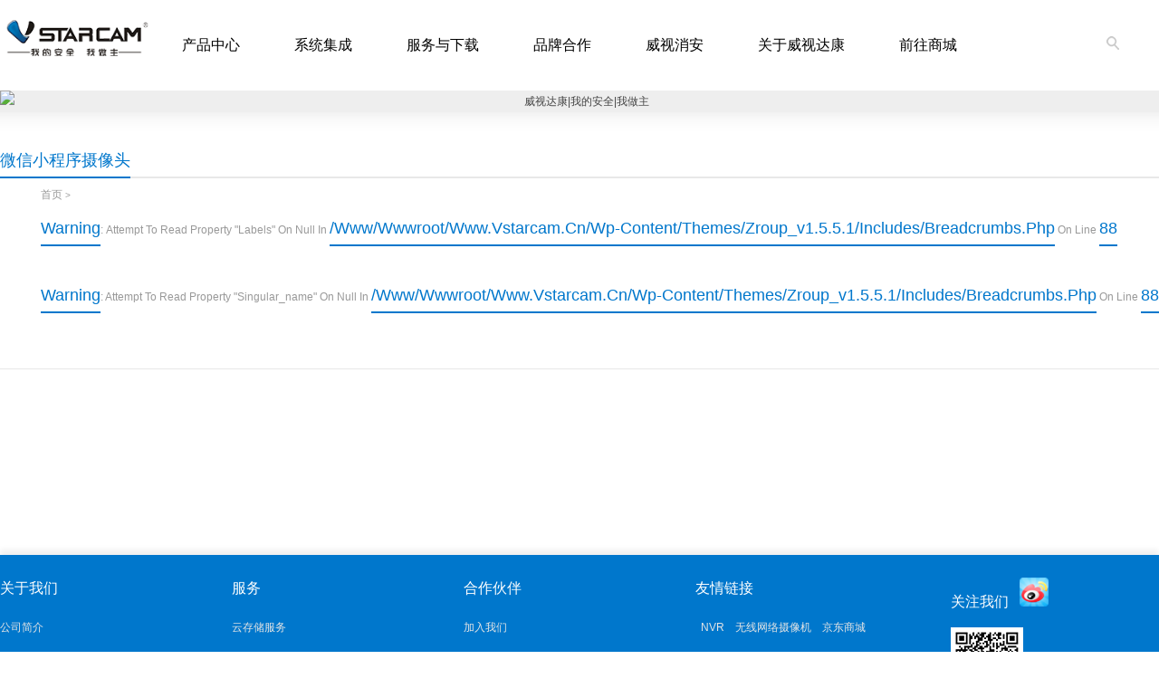

--- FILE ---
content_type: text/html; charset=UTF-8
request_url: https://www.vstarcam.cn/tag/%E5%BE%AE%E4%BF%A1%E5%B0%8F%E7%A8%8B%E5%BA%8F%E6%91%84%E5%83%8F%E5%A4%B4
body_size: 11413
content:

<!DOCTYPE html>
<html lang="zh-CN"><head>
<meta http-equiv="content-type" content="text/html; charset=UTF-8">
<meta charset="UTF-8">
<meta name="viewport" content="width=device-width,initial-scale=1.0">
<meta name="baidu-site-verification" content="code-ipqk3weV9B" />
<link type="text/css" media="all" href="https://www.vstarcam.cn/wp-content/themes/Zroup_v1.5.5.1/css.css" rel="stylesheet" />
<link type="text/css" media="all" href="https://www.vstarcam.cn/wp-content/themes/Zroup_v1.5.5.1/css/demo.css" rel="stylesheet" />
<link type="text/css" media="screen" href="https://www.vstarcam.cn/wp-content/themes/Zroup_v1.5.5.1/css/2style-1.css" rel="stylesheet" />
<title>微信小程序摄像头 归档 | 威视达康|我的安全|我做主 | 威视达康|我的安全|我做主</title>
<meta name='robots' content='index, follow, max-image-preview:large, max-snippet:-1, max-video-preview:-1' />

	<!-- This site is optimized with the Yoast SEO plugin v26.8 - https://yoast.com/product/yoast-seo-wordpress/ -->
	<link rel="canonical" href="https://www.vstarcam.cn/tag/微信小程序摄像头" />
	<meta property="og:locale" content="zh_CN" />
	<meta property="og:type" content="article" />
	<meta property="og:title" content="微信小程序摄像头 归档 | 威视达康|我的安全|我做主" />
	<meta property="og:url" content="https://www.vstarcam.cn/tag/微信小程序摄像头" />
	<meta property="og:site_name" content="威视达康|我的安全|我做主" />
	<meta property="og:image" content="https://www.vstarcam.cn/wp-content/uploads/2019/01/logo-56.png" />
	<meta property="og:image:width" content="200" />
	<meta property="og:image:height" content="56" />
	<meta property="og:image:type" content="image/png" />
	<meta name="twitter:card" content="summary_large_image" />
	<meta name="twitter:site" content="@VStarcam_Inc" />
	<script type="application/ld+json" class="yoast-schema-graph">{"@context":"https://schema.org","@graph":[{"@type":"CollectionPage","@id":"https://www.vstarcam.cn/tag/%e5%be%ae%e4%bf%a1%e5%b0%8f%e7%a8%8b%e5%ba%8f%e6%91%84%e5%83%8f%e5%a4%b4","url":"https://www.vstarcam.cn/tag/%e5%be%ae%e4%bf%a1%e5%b0%8f%e7%a8%8b%e5%ba%8f%e6%91%84%e5%83%8f%e5%a4%b4","name":"微信小程序摄像头 归档 | 威视达康|我的安全|我做主","isPartOf":{"@id":"https://www.vstarcam.cn/#website"},"breadcrumb":{"@id":"https://www.vstarcam.cn/tag/%e5%be%ae%e4%bf%a1%e5%b0%8f%e7%a8%8b%e5%ba%8f%e6%91%84%e5%83%8f%e5%a4%b4#breadcrumb"},"inLanguage":"zh-Hans"},{"@type":"BreadcrumbList","@id":"https://www.vstarcam.cn/tag/%e5%be%ae%e4%bf%a1%e5%b0%8f%e7%a8%8b%e5%ba%8f%e6%91%84%e5%83%8f%e5%a4%b4#breadcrumb","itemListElement":[{"@type":"ListItem","position":1,"name":"首页","item":"https://www.vstarcam.cn/"},{"@type":"ListItem","position":2,"name":"微信小程序摄像头"}]},{"@type":"WebSite","@id":"https://www.vstarcam.cn/#website","url":"https://www.vstarcam.cn/","name":"威视达康|我的安全|我做主","description":"无线安全摄像头|高清WiFi摄像头|适用于家庭安全|看护宠物|加密免费云存储|平移倾斜监控|全彩夜视|室内摄像机|摇头摄像机|防水摄像头|室外摄像头","publisher":{"@id":"https://www.vstarcam.cn/#organization"},"potentialAction":[{"@type":"SearchAction","target":{"@type":"EntryPoint","urlTemplate":"https://www.vstarcam.cn/?s={search_term_string}"},"query-input":{"@type":"PropertyValueSpecification","valueRequired":true,"valueName":"search_term_string"}}],"inLanguage":"zh-Hans"},{"@type":"Organization","@id":"https://www.vstarcam.cn/#organization","name":"Vstarcam","url":"https://www.vstarcam.cn/","logo":{"@type":"ImageObject","inLanguage":"zh-Hans","@id":"https://www.vstarcam.cn/#/schema/logo/image/","url":"https://www.vstarcam.cn/wp-content/uploads/2019/01/logo2.png","contentUrl":"https://www.vstarcam.cn/wp-content/uploads/2019/01/logo2.png","width":205,"height":205,"caption":"Vstarcam"},"image":{"@id":"https://www.vstarcam.cn/#/schema/logo/image/"},"sameAs":["https://www.facebook.com/VStarcamIPC","https://x.com/VStarcam_Inc"]}]}</script>
	<!-- / Yoast SEO plugin. -->


<meta name="keywords" content="微信小程序摄像头">
<meta name="description" content="威视达康|我的安全|我做主'微信小程序摄像头'">
<link rel="icon" href="https://www.vstarcam.cn/wp-content/uploads/2025/06/v-150x150.png" sizes="32x32" />
<link rel="icon" href="https://www.vstarcam.cn/wp-content/uploads/2025/06/v-300x300.png" sizes="192x192" />
<link rel="apple-touch-icon" href="https://www.vstarcam.cn/wp-content/uploads/2025/06/v-300x300.png" />
<meta name="msapplication-TileImage" content="https://www.vstarcam.cn/wp-content/uploads/2025/06/v-300x300.png" />
	<script>
(function(){
var el = document.createElement("script");
el.src = "https://lf1-cdn-tos.bytegoofy.com/goofy/ttzz/push.js?f428c29eb3859d33a252538ba828c5ef3267dea05f57ec60f8a84ff66e15628e30632485602430134f60bc55ca391050b680e2741bf7233a8f1da9902314a3fa";
el.id = "ttzz";
var s = document.getElementsByTagName("script")[0];
s.parentNode.insertBefore(el, s);
})(window)
</script>
	
	
<!--<link rel="canonical" href="https://www.vstarcam.cn/">  -->


	<link rel="shortcut icon" href="https://www.vstarcam.com/support/wp-content/uploads/2019/03/vslogo-icon.png" type="image/x-icon" >
	
<script type="text/javascript" src="https://www.vstarcam.cn/wp-content/themes/Zroup_v1.5.5.1/js/jquery-1.8.2.min.js">
</script><script type="text/javascript" src="https://www.vstarcam.cn/wp-content/themes/Zroup_v1.5.5.1/js/jquery.bxslider.min.js"></script>
<script>if(navigator.userAgent.toLocaleLowerCase().indexOf("baidu") == -1){document.title="威视达康官网"}</script>
<script type="text/javascript" src="https://www.vstarcam.cn/wp-content/themes/Zroup_v1.5.5.1/js/jQueryT.js"></script>
<script type="text/javascript" src="https://www.vstarcam.cn/wp-content/themes/Zroup_v1.5.5.1/js/wpyou.js"></script>
<script type="text/javascript" src="https://www.vstarcam.cn/wp-content/themes/Zroup_v1.5.5.1/js/wow.min.js"></script>
<script type="text/javascript" src="https://www.vstarcam.cn/wp-content/themes/Zroup_v1.5.5.1/js/tanchuang.js"></script>
<script type="text/javascript">new WOW().init();</script>
<!--daohangtiao shiyong-->
<script type="text/javascript">
jQuery(document).ready(function(){
	var qcloud={};
	$('[_t_nav]').hover(function(){
		var _nav = $(this).attr('_t_nav');
		clearTimeout( qcloud[ _nav + '_timer' ] );
		qcloud[ _nav + '_timer' ] = setTimeout(function(){
		$('[_t_nav]').each(function(){
		$(this)[ _nav == $(this).attr('_t_nav') ? 'addClass':'removeClass' ]('nav-up-selected');
		});
		$('.navigation-inner').addClass('active');
		$('#'+_nav).stop(true,true).slideDown(50);
		$('#'+_nav).css('opacity', 1);
		//console.log($('#'+_nav).style);
		}, 10);
	},function(){
		var _nav = $(this).attr('_t_nav');
		clearTimeout( qcloud[ _nav + '_timer' ] );
		qcloud[ _nav + '_timer' ] = setTimeout(function(){
		$('[_t_nav]').removeClass('nav-up-selected');
		$('.navigation-inner').removeClass('active');
		$('#'+_nav).stop(true,true).slideUp(200);
		$('#'+_nav).css('opacity', 0);
		}, 1);
	});
});
</script>
<!-- Global site tag (gtag.js) - Google Analytics -->
<script async src="https://www.googletagmanager.com/gtag/js?id=UA-116608294-1"></script>
<script>
  window.dataLayer = window.dataLayer || [];
  function gtag(){dataLayer.push(arguments);}
  gtag('js', new Date());

  gtag('config', 'UA-116608294-1');
</script>
<script type="text/javascript">
    jQuery(document).ready(function(jQuery) {
        jQuery('.collapseButton').click(function() {
            jQuery(this).parent().parent().find('.xContent').slideToggle('slow');
        });
    });
</script>
<!--百度商桥-->
<script>
var _hmt = _hmt || [];
(function() {
  var hm = document.createElement("script");
  hm.src = "https://hm.baidu.com/hm.js?9a0df738fa9641c2110d8674c626ff74";
  var s = document.getElementsByTagName("script")[0]; 
  s.parentNode.insertBefore(hm, s);
})();
</script>
			
<style id='global-styles-inline-css' type='text/css'>
:root{--wp--preset--aspect-ratio--square: 1;--wp--preset--aspect-ratio--4-3: 4/3;--wp--preset--aspect-ratio--3-4: 3/4;--wp--preset--aspect-ratio--3-2: 3/2;--wp--preset--aspect-ratio--2-3: 2/3;--wp--preset--aspect-ratio--16-9: 16/9;--wp--preset--aspect-ratio--9-16: 9/16;--wp--preset--color--black: #000000;--wp--preset--color--cyan-bluish-gray: #abb8c3;--wp--preset--color--white: #ffffff;--wp--preset--color--pale-pink: #f78da7;--wp--preset--color--vivid-red: #cf2e2e;--wp--preset--color--luminous-vivid-orange: #ff6900;--wp--preset--color--luminous-vivid-amber: #fcb900;--wp--preset--color--light-green-cyan: #7bdcb5;--wp--preset--color--vivid-green-cyan: #00d084;--wp--preset--color--pale-cyan-blue: #8ed1fc;--wp--preset--color--vivid-cyan-blue: #0693e3;--wp--preset--color--vivid-purple: #9b51e0;--wp--preset--gradient--vivid-cyan-blue-to-vivid-purple: linear-gradient(135deg,rgb(6,147,227) 0%,rgb(155,81,224) 100%);--wp--preset--gradient--light-green-cyan-to-vivid-green-cyan: linear-gradient(135deg,rgb(122,220,180) 0%,rgb(0,208,130) 100%);--wp--preset--gradient--luminous-vivid-amber-to-luminous-vivid-orange: linear-gradient(135deg,rgb(252,185,0) 0%,rgb(255,105,0) 100%);--wp--preset--gradient--luminous-vivid-orange-to-vivid-red: linear-gradient(135deg,rgb(255,105,0) 0%,rgb(207,46,46) 100%);--wp--preset--gradient--very-light-gray-to-cyan-bluish-gray: linear-gradient(135deg,rgb(238,238,238) 0%,rgb(169,184,195) 100%);--wp--preset--gradient--cool-to-warm-spectrum: linear-gradient(135deg,rgb(74,234,220) 0%,rgb(151,120,209) 20%,rgb(207,42,186) 40%,rgb(238,44,130) 60%,rgb(251,105,98) 80%,rgb(254,248,76) 100%);--wp--preset--gradient--blush-light-purple: linear-gradient(135deg,rgb(255,206,236) 0%,rgb(152,150,240) 100%);--wp--preset--gradient--blush-bordeaux: linear-gradient(135deg,rgb(254,205,165) 0%,rgb(254,45,45) 50%,rgb(107,0,62) 100%);--wp--preset--gradient--luminous-dusk: linear-gradient(135deg,rgb(255,203,112) 0%,rgb(199,81,192) 50%,rgb(65,88,208) 100%);--wp--preset--gradient--pale-ocean: linear-gradient(135deg,rgb(255,245,203) 0%,rgb(182,227,212) 50%,rgb(51,167,181) 100%);--wp--preset--gradient--electric-grass: linear-gradient(135deg,rgb(202,248,128) 0%,rgb(113,206,126) 100%);--wp--preset--gradient--midnight: linear-gradient(135deg,rgb(2,3,129) 0%,rgb(40,116,252) 100%);--wp--preset--font-size--small: 13px;--wp--preset--font-size--medium: 20px;--wp--preset--font-size--large: 36px;--wp--preset--font-size--x-large: 42px;--wp--preset--spacing--20: 0.44rem;--wp--preset--spacing--30: 0.67rem;--wp--preset--spacing--40: 1rem;--wp--preset--spacing--50: 1.5rem;--wp--preset--spacing--60: 2.25rem;--wp--preset--spacing--70: 3.38rem;--wp--preset--spacing--80: 5.06rem;--wp--preset--shadow--natural: 6px 6px 9px rgba(0, 0, 0, 0.2);--wp--preset--shadow--deep: 12px 12px 50px rgba(0, 0, 0, 0.4);--wp--preset--shadow--sharp: 6px 6px 0px rgba(0, 0, 0, 0.2);--wp--preset--shadow--outlined: 6px 6px 0px -3px rgb(255, 255, 255), 6px 6px rgb(0, 0, 0);--wp--preset--shadow--crisp: 6px 6px 0px rgb(0, 0, 0);}:where(.is-layout-flex){gap: 0.5em;}:where(.is-layout-grid){gap: 0.5em;}body .is-layout-flex{display: flex;}.is-layout-flex{flex-wrap: wrap;align-items: center;}.is-layout-flex > :is(*, div){margin: 0;}body .is-layout-grid{display: grid;}.is-layout-grid > :is(*, div){margin: 0;}:where(.wp-block-columns.is-layout-flex){gap: 2em;}:where(.wp-block-columns.is-layout-grid){gap: 2em;}:where(.wp-block-post-template.is-layout-flex){gap: 1.25em;}:where(.wp-block-post-template.is-layout-grid){gap: 1.25em;}.has-black-color{color: var(--wp--preset--color--black) !important;}.has-cyan-bluish-gray-color{color: var(--wp--preset--color--cyan-bluish-gray) !important;}.has-white-color{color: var(--wp--preset--color--white) !important;}.has-pale-pink-color{color: var(--wp--preset--color--pale-pink) !important;}.has-vivid-red-color{color: var(--wp--preset--color--vivid-red) !important;}.has-luminous-vivid-orange-color{color: var(--wp--preset--color--luminous-vivid-orange) !important;}.has-luminous-vivid-amber-color{color: var(--wp--preset--color--luminous-vivid-amber) !important;}.has-light-green-cyan-color{color: var(--wp--preset--color--light-green-cyan) !important;}.has-vivid-green-cyan-color{color: var(--wp--preset--color--vivid-green-cyan) !important;}.has-pale-cyan-blue-color{color: var(--wp--preset--color--pale-cyan-blue) !important;}.has-vivid-cyan-blue-color{color: var(--wp--preset--color--vivid-cyan-blue) !important;}.has-vivid-purple-color{color: var(--wp--preset--color--vivid-purple) !important;}.has-black-background-color{background-color: var(--wp--preset--color--black) !important;}.has-cyan-bluish-gray-background-color{background-color: var(--wp--preset--color--cyan-bluish-gray) !important;}.has-white-background-color{background-color: var(--wp--preset--color--white) !important;}.has-pale-pink-background-color{background-color: var(--wp--preset--color--pale-pink) !important;}.has-vivid-red-background-color{background-color: var(--wp--preset--color--vivid-red) !important;}.has-luminous-vivid-orange-background-color{background-color: var(--wp--preset--color--luminous-vivid-orange) !important;}.has-luminous-vivid-amber-background-color{background-color: var(--wp--preset--color--luminous-vivid-amber) !important;}.has-light-green-cyan-background-color{background-color: var(--wp--preset--color--light-green-cyan) !important;}.has-vivid-green-cyan-background-color{background-color: var(--wp--preset--color--vivid-green-cyan) !important;}.has-pale-cyan-blue-background-color{background-color: var(--wp--preset--color--pale-cyan-blue) !important;}.has-vivid-cyan-blue-background-color{background-color: var(--wp--preset--color--vivid-cyan-blue) !important;}.has-vivid-purple-background-color{background-color: var(--wp--preset--color--vivid-purple) !important;}.has-black-border-color{border-color: var(--wp--preset--color--black) !important;}.has-cyan-bluish-gray-border-color{border-color: var(--wp--preset--color--cyan-bluish-gray) !important;}.has-white-border-color{border-color: var(--wp--preset--color--white) !important;}.has-pale-pink-border-color{border-color: var(--wp--preset--color--pale-pink) !important;}.has-vivid-red-border-color{border-color: var(--wp--preset--color--vivid-red) !important;}.has-luminous-vivid-orange-border-color{border-color: var(--wp--preset--color--luminous-vivid-orange) !important;}.has-luminous-vivid-amber-border-color{border-color: var(--wp--preset--color--luminous-vivid-amber) !important;}.has-light-green-cyan-border-color{border-color: var(--wp--preset--color--light-green-cyan) !important;}.has-vivid-green-cyan-border-color{border-color: var(--wp--preset--color--vivid-green-cyan) !important;}.has-pale-cyan-blue-border-color{border-color: var(--wp--preset--color--pale-cyan-blue) !important;}.has-vivid-cyan-blue-border-color{border-color: var(--wp--preset--color--vivid-cyan-blue) !important;}.has-vivid-purple-border-color{border-color: var(--wp--preset--color--vivid-purple) !important;}.has-vivid-cyan-blue-to-vivid-purple-gradient-background{background: var(--wp--preset--gradient--vivid-cyan-blue-to-vivid-purple) !important;}.has-light-green-cyan-to-vivid-green-cyan-gradient-background{background: var(--wp--preset--gradient--light-green-cyan-to-vivid-green-cyan) !important;}.has-luminous-vivid-amber-to-luminous-vivid-orange-gradient-background{background: var(--wp--preset--gradient--luminous-vivid-amber-to-luminous-vivid-orange) !important;}.has-luminous-vivid-orange-to-vivid-red-gradient-background{background: var(--wp--preset--gradient--luminous-vivid-orange-to-vivid-red) !important;}.has-very-light-gray-to-cyan-bluish-gray-gradient-background{background: var(--wp--preset--gradient--very-light-gray-to-cyan-bluish-gray) !important;}.has-cool-to-warm-spectrum-gradient-background{background: var(--wp--preset--gradient--cool-to-warm-spectrum) !important;}.has-blush-light-purple-gradient-background{background: var(--wp--preset--gradient--blush-light-purple) !important;}.has-blush-bordeaux-gradient-background{background: var(--wp--preset--gradient--blush-bordeaux) !important;}.has-luminous-dusk-gradient-background{background: var(--wp--preset--gradient--luminous-dusk) !important;}.has-pale-ocean-gradient-background{background: var(--wp--preset--gradient--pale-ocean) !important;}.has-electric-grass-gradient-background{background: var(--wp--preset--gradient--electric-grass) !important;}.has-midnight-gradient-background{background: var(--wp--preset--gradient--midnight) !important;}.has-small-font-size{font-size: var(--wp--preset--font-size--small) !important;}.has-medium-font-size{font-size: var(--wp--preset--font-size--medium) !important;}.has-large-font-size{font-size: var(--wp--preset--font-size--large) !important;}.has-x-large-font-size{font-size: var(--wp--preset--font-size--x-large) !important;}
/*# sourceURL=global-styles-inline-css */
</style>
<style id='wp-img-auto-sizes-contain-inline-css' type='text/css'>
img:is([sizes=auto i],[sizes^="auto," i]){contain-intrinsic-size:3000px 1500px}
/*# sourceURL=wp-img-auto-sizes-contain-inline-css */
</style>
<style id='wp-block-library-inline-css' type='text/css'>
:root{--wp-block-synced-color:#7a00df;--wp-block-synced-color--rgb:122,0,223;--wp-bound-block-color:var(--wp-block-synced-color);--wp-editor-canvas-background:#ddd;--wp-admin-theme-color:#007cba;--wp-admin-theme-color--rgb:0,124,186;--wp-admin-theme-color-darker-10:#006ba1;--wp-admin-theme-color-darker-10--rgb:0,107,160.5;--wp-admin-theme-color-darker-20:#005a87;--wp-admin-theme-color-darker-20--rgb:0,90,135;--wp-admin-border-width-focus:2px}@media (min-resolution:192dpi){:root{--wp-admin-border-width-focus:1.5px}}.wp-element-button{cursor:pointer}:root .has-very-light-gray-background-color{background-color:#eee}:root .has-very-dark-gray-background-color{background-color:#313131}:root .has-very-light-gray-color{color:#eee}:root .has-very-dark-gray-color{color:#313131}:root .has-vivid-green-cyan-to-vivid-cyan-blue-gradient-background{background:linear-gradient(135deg,#00d084,#0693e3)}:root .has-purple-crush-gradient-background{background:linear-gradient(135deg,#34e2e4,#4721fb 50%,#ab1dfe)}:root .has-hazy-dawn-gradient-background{background:linear-gradient(135deg,#faaca8,#dad0ec)}:root .has-subdued-olive-gradient-background{background:linear-gradient(135deg,#fafae1,#67a671)}:root .has-atomic-cream-gradient-background{background:linear-gradient(135deg,#fdd79a,#004a59)}:root .has-nightshade-gradient-background{background:linear-gradient(135deg,#330968,#31cdcf)}:root .has-midnight-gradient-background{background:linear-gradient(135deg,#020381,#2874fc)}:root{--wp--preset--font-size--normal:16px;--wp--preset--font-size--huge:42px}.has-regular-font-size{font-size:1em}.has-larger-font-size{font-size:2.625em}.has-normal-font-size{font-size:var(--wp--preset--font-size--normal)}.has-huge-font-size{font-size:var(--wp--preset--font-size--huge)}.has-text-align-center{text-align:center}.has-text-align-left{text-align:left}.has-text-align-right{text-align:right}.has-fit-text{white-space:nowrap!important}#end-resizable-editor-section{display:none}.aligncenter{clear:both}.items-justified-left{justify-content:flex-start}.items-justified-center{justify-content:center}.items-justified-right{justify-content:flex-end}.items-justified-space-between{justify-content:space-between}.screen-reader-text{border:0;clip-path:inset(50%);height:1px;margin:-1px;overflow:hidden;padding:0;position:absolute;width:1px;word-wrap:normal!important}.screen-reader-text:focus{background-color:#ddd;clip-path:none;color:#444;display:block;font-size:1em;height:auto;left:5px;line-height:normal;padding:15px 23px 14px;text-decoration:none;top:5px;width:auto;z-index:100000}html :where(.has-border-color){border-style:solid}html :where([style*=border-top-color]){border-top-style:solid}html :where([style*=border-right-color]){border-right-style:solid}html :where([style*=border-bottom-color]){border-bottom-style:solid}html :where([style*=border-left-color]){border-left-style:solid}html :where([style*=border-width]){border-style:solid}html :where([style*=border-top-width]){border-top-style:solid}html :where([style*=border-right-width]){border-right-style:solid}html :where([style*=border-bottom-width]){border-bottom-style:solid}html :where([style*=border-left-width]){border-left-style:solid}html :where(img[class*=wp-image-]){height:auto;max-width:100%}:where(figure){margin:0 0 1em}html :where(.is-position-sticky){--wp-admin--admin-bar--position-offset:var(--wp-admin--admin-bar--height,0px)}@media screen and (max-width:600px){html :where(.is-position-sticky){--wp-admin--admin-bar--position-offset:0px}}
/*# sourceURL=/wp-includes/css/dist/block-library/common.min.css */
</style>
<style id='classic-theme-styles-inline-css' type='text/css'>
/*! This file is auto-generated */
.wp-block-button__link{color:#fff;background-color:#32373c;border-radius:9999px;box-shadow:none;text-decoration:none;padding:calc(.667em + 2px) calc(1.333em + 2px);font-size:1.125em}.wp-block-file__button{background:#32373c;color:#fff;text-decoration:none}
/*# sourceURL=/wp-includes/css/classic-themes.min.css */
</style>
</head>
<body class="custom-background">
 
 
<div id="mobile-nav"> <a id="mobile-menu"></a> <a id="mobile-so"></a></div>
<div class="nav-box">
  <div class="nav-container">
 
	
	<div class="head-v3">
	<div class="navigation-up">
		<div class="navigation-inner">
			<div class="navigation-v3">
					<div class="logo"><a href="https://www.vstarcam.cn" rel="威视达康|我的安全|我做主">
    <img src="https://www.vstarcam.cn/support/wp-content/uploads/2019/05/VStarcam-logo-cn.png" alt="威视达康|我的安全|我做主"></a></div>			    
				<ul class="inner main-menu">

                   <li class="" _t_nav="Product-Center" style>
						<h2>
							<a>产品中心</a>
						</h2>			
					<li class="" _t_nav="Systemcollection">
						<h2>
							<a>系统集成</a>
						</h2>
					</li>
					<li class="" _t_nav="service">
						<h2>
							<a href="https://www.vstarcam.cn/support/" >服务与下载</a>
						</h2>
					</li>
					<li class="" _t_nav="Brands">
						<h2>
							<a href="https://www.vstarcam.cn/odm" >品牌合作</a>
						</h2>
					</li>
					<li calss="" _t_nav="veesafe">
					    <h2>
					        <a>威视消安</a>
					    </h2>
					</li>
				    <li class="" _t_nav="aboutvstarcam">
						<h2>
							<a href="https://www.vstarcam.cn/who-we-are" >关于威视达康</a>
						</h2>
					</li>
					<li _t_nav="shop">
						<h2>
							<a target="_blank" href="https://mall.jd.com/index-12395451.html" >前往商城</a>
						</h2>
			</div>
			<div class="toggle-search"> <a class="btn-search"></a>
        <div class="search-box">
          <form method="get" id="searchform" action="https://www.vstarcam.cn">
            <input type="text" placeholder="输入搜索词" name="s" id="ls" class="searchInput" x-webkit-speech />
            <input type="submit" id="searchsubmit" title="search" value="search"/>
          </form>
        </div>
      </div>
		</div>
	</div>
	<div class="navigation-down">
		<div id="Product-Center" class="nav-down-menu menu-1" style="display: none;" _t_nav="Product-Center">
			<div class="navigation-down-inner" id="product-1">
			    <dl>
					<dd><a class="link" href="https://www.vstarcam.cn/category/select-center"><img src="https://www.vstarcam.cn/wp-content/uploads/2025/05/3.png" alt="选机中心" /><br/>选机中心</a></dd>					 
				</dl>

				<dl>
					<dd><a class="link" href="https://www.vstarcam.cn/security-camera/indoor-camera"><img src="https://www.vstarcam.cn/wp-content/uploads/2023/10/CS49-200x200-1.jpg" alt="室内网络摄像机" /><br/>室内摄像机</a></dd>					 
				</dl>
				<dl>
					<dd><a class="link" href="https://www.vstarcam.cn/security-camera/outdoor-camera"><img src="https://www.vstarcam.cn/wp-content/uploads/2025/05/7.png" alt="防水智能摄像机" /><br/>室外摄像机</a></dd>					 
				</dl>
				<dl>
					<dd><a class="link" href="https://www.vstarcam.cn/category/multi-lens-camera"><img src="https://www.vstarcam.cn/wp-content/uploads/2025/05/6.png" alt="双目摄像机" /><br/>多目摄像机</a></dd>					 
				</dl>
				<dl>
					<dd><a class="link" href="https://www.vstarcam.cn/category/4g-camera"><img src="https://www.vstarcam.cn/wp-content/uploads/2025/05/未标题-1.png" alt="4G摄像机" /><br/>4G摄像机</a></dd>					 
				</dl>
				<dl>
					<dd><a class="link" href="https://www.vstarcam.cn/category/black-light-full-color-camera"><img src="https://www.vstarcam.cn/wp-content/uploads/2023/10/CS612Q-UV.png" alt="黑光全彩摄像机" /><br/>黑光全彩系列</a></dd>					 
				</dl>

				<dl>
					<dd><a class="link" href="https://www.vstarcam.cn/category/battery-camera"><img src="https://www.vstarcam.cn/wp-content/uploads/2025/05/2-.png" alt="便携摄像机" /><br/>电池摄像机</a></dd>					 
				</dl>
				<dl>
					<dd><a class="link" href="https://www.vstarcam.cn/security-camera/network-video-recorder"><img src="https://www.vstarcam.cn/wp-content/uploads/2019/07/N8208-N8216-400.jpg" alt="网络硬盘录像机" /><br/>录像机</a></dd>					 
				</dl>
                <dl>
					<dd><a class="link" href="https://www.vstarcam.cn/security-camera/accessories"><img src="https://www.vstarcam.cn/wp-content/uploads/2022/11/4020-200x200-1.png" alt="配件" /><br/>安防配件</a></dd>
				</dl>				 
			</div>
		</div>
        <div id="4gcamera" class="nav-down-menu menu-3 menu-1" style="display: none;" _t_nav="4gcamera">
			<div class="navigation-down-inner" id="doorbell-1">
				<dl>
					<dd>
						<a class="link" hotrep="hp.header.solution.1" href="https://www.vstarcam.cn/4g-camera/indoor-4g-camera"><img src="https://www.vstarcam.cn/wp-content/uploads/2020/07/4gindoorcamera-1.jpg" alt="室内4g摄像机" /><br/>室内摄像机</a>
					</dd>
				</dl>
				<dl>
					<dd>
						<a class="link" hotrep="hp.header.solution.2" href="https://www.vstarcam.cn/category/4g-camera"><img src="https://www.vstarcam.cn/wp-content/uploads/2022/07/CG52-250-1.jpg" alt="室外4G摄像机" /><br/>智能4G摄像机</a>
					</dd>
				</dl> 
			</div>
		</div>
        <div id="lowpowercamera" class="nav-down-menu menu-3 menu-1" style="display: none;" _t_nav="lowpowercamera">
			<div class="navigation-down-inner" id="doorbell-1">
				<dl>
					<dd>
						<a class="link" hotrep="hp.header.solution.2" href="https://www.vstarcam.cn/battery-camera/portable-battery-camera"><img src="https://www.vstarcam.cn/wp-content/uploads/2020/08/cb73-400-x400.jpg" alt="电池摄像机" /><br/>便携式摄像机</a>
					</dd>
				</dl> 
				<dl>
					<dd>
						<a class="link" hotrep="hp.header.solution.1" href="https://www.vstarcam.cn/battery-camera/battery-indoor-camera"><img src="https://www.vstarcam.cn/wp-content/uploads/2021/09/C24B.jpg" alt="电池摄像机" /><br/>室内摄像机</a>
					</dd>
				</dl>
				<dl>
					<dd>
						<a class="link" hotrep="hp.header.solution.2" href="https://www.vstarcam.cn/battery-camera/battery-outdoor-camera"><img src="https://www.vstarcam.cn/wp-content/uploads/2021/07/CB53-400-400.png" alt="电池摄像机" /><br/>室外防水摄像机</a>
					</dd>
				</dl> 
				
			</div>
		</div>
		<div id="doorbell" class="nav-down-menu menu-3 menu-1" style="display: none;" _t_nav="doorbell">
			<div class="navigation-down-inner" id="doorbell-1">
		        <dl>
					<dd>
						<a class="link" hotrep="hp.header.solution.2" href="https://www.vstarcam.cn/doorbell"><img src="https://www.vstarcam.cn/wp-content/uploads/2022/07/400.jpg" alt="视频门铃" /><br/>视频门铃</a>
					</dd>
				</dl> 
			</div>
		</div>
		<div id="solution" class="nav-down-menu menu-3 menu-1" style="display: none;" _t_nav="solution">
			<div class="navigation-down-inner" id="solution-1">
				<dl>
					<dd>
						<a class="link" hotrep="hp.header.solution.1" href="https://www.vstarcam.cn/lighting-camera/floodlight-camera"><img src="https://www.vstarcam.cn/wp-content/uploads/2019/03/floodlightcamera-1.jpg" alt="摄像泛光灯" /><br/>智能摄像泛光灯</a>
					</dd>
				</dl>
				 
			</div>
		</div>
		<div id="wifiunit" class="nav-down-menu menu-3 menu-1" style="display: none;" _t_nav="wifiunit">
			<div class="navigation-down-inner" id="wifiunit-1">
				<dl>
					<dd>
						<a class="link" hotrep="hp.header.support.1" href="https://www.vstarcam.cn/wifi-units/floodlight-camera"><img src="https://www.vstarcam.cn/wp-content/uploads/2020/07/floodlightcamera-1.jpg" alt="摄像泛光灯" /><br/>智能摄像泛光灯</a>
					</dd>
				</dl>
                <dl>
					<dd>
						<a class="link" hotrep="hp.header.support.1" href="https://www.vstarcam.cn/wifi-units/alarm-sensor"><img src="https://www.vstarcam.cn/wp-content/uploads/2019/09/Alarmsensor-2.jpg" alt="报警探头" /><br/>智能报警探头</a>
					</dd>
				</dl>
				<dl>
					<dd>
						<a class="link" hotrep="hp.header.support.2" href="https://www.vstarcam.cn/wifi-units/wifi-sockets"><img src="https://www.vstarcam.cn/wp-content/uploads/2019/03/wifisocket-1.jpg" alt="插座" /><br/>智能插座</a>
					</dd>
				</dl>				
			</div>
		</div>
		<div id="Systemcollection" class="nav-down-menu menu-3 menu-1" style="display: none;" _t_nav="Systemcollection">
			<div class="navigation-down-inner"id="app-1">
			<dl>
					<dd><a class="link" href="https://www.vstarcam.cn/category/ax-camera"><img src="https://www.vstarcam.cn/wp-content/uploads/2024/08/FG510.png" alt="安消一体摄像机" /><br/>安消一体系列</a>
					</dd>					 
				</dl>
			<dl>
					<dd>
						<a class="link" hotrep="hp.header.support.1" href="https://www.vstarcam.cn/category/xtjc/elderly-care" ><img src="https://www.vstarcam.cn/wp-content/uploads/2024/08/CV331S.png" alt="eye4 APP" /><br/>老人看护</a>
					</dd>
				</dl>
				<dl>
					<dd>
						<a class="link" hotrep="hp.header.support.1" href="https://www.vstarcam.cn/category/xtjc/pet-care" ><img src="https://www.vstarcam.cn/wp-content/uploads/2024/08/C38S-P.png" alt="eye4 APP" /><br/>宠物看护</a>
					</dd>
				</dl>
				<dl>
					<dd>
						<a class="link" hotrep="hp.header.support.1" href="https://www.vstarcam.cn/yycj" ><img src="https://www.vstarcam.cn/wp-content/uploads/2024/07/应用场景.jpg" alt="eye4 APP" /><br/>应用场景</a>
					</dd>
				</dl>
				<dl>
					<dd>
						<a class="link" hotrep="hp.header.support.1" href="https://www.vstarcam.cn/sdkxz" ><img src="https://www.vstarcam.cn/wp-content/uploads/2024/07/SDK-拷贝.jpg" alt="eye4 APP" /><br/>SDK下载</a>
					</dd>
				</dl>
				
			</div>
		</div>
		<div id="service" class="nav-down-menu menu-3 menu-1" style="display: none;" _t_nav="service">
			<div class="navigation-down-inner" id="service-1">
				<dl>
					<dd>
						<a hotrep="hp.header.partner.1" href="https://www.vstarcam.cn/support/" ><img src="https://www.vstarcam.cn/wp-content/uploads/2024/07/support-1.jpg" alt="威视达康技术支持" /><br/>技术支持</a>
					</dd>
				</dl>
				<dl>
					<dd>
						<a hotrep="hp.header.partner.2" href="https://www.vstarcam.cn/software-download" ><img src="https://www.vstarcam.cn/wp-content/uploads/2024/07/download-1.jpg" alt="威视达康软件下载" /><br/>软件下载</a>
					</dd>
				</dl>
				<dl>
					<dd>
						<a class="link" hotrep="hp.header.support.1" href="https://www.vstarcam.cn/vstarcam-app-2" ><img src="https://www.vstarcam.cn/wp-content/uploads/2025/02/vstarcam-app.png" alt="vstarcam APP" /><br/>安视界</a>
					</dd>
				</dl>

			</div>
		</div>
		<div id="Brands" class="nav-down-menu menu-3 menu-1" style="display: none;" _t_nav="Brands">
			<div class="navigation-down-inner" id="Brands-1">
				<dl>
					<dd>
						<a hotrep="hp.header.partner.1" href="https://www.vstarcam.cn/join-us" ><img src="https://www.vstarcam.cn/wp-content/uploads/2024/07/加入我们.jpg" alt="威视达康技术支持" /><br/>加入我们</a>
					</dd>
				</dl>
				<dl>
					<dd>
						<a hotrep="hp.header.partner.2" href="https://www.vstarcam.cn/development" ><img src="https://www.vstarcam.cn/wp-content/uploads/2024/07/二次开发.jpg" alt="威视达康软件下载" /><br/>二次开发</a>
					</dd>
				</dl>
				<dl>
					<dd>
						<a hotrep="hp.header.partner.3" href="https://www.vstarcam.cn/odm" target="_blank"><img src="https://www.vstarcam.cn/wp-content/uploads/2024/07/定制开发合作.jpg" alt="威视达康社区论坛" /><br/>定制开发合作</a>
					</dd>
				</dl>
			</div>
		</div>
		<div id="veesafe" class="nav-down-menu menu-3 menu-1" style="display: none;" _t_nav="veesafe">
			<div class="navigation-down-inner" id="veesafe-1">
				<dl>
					<dd>
						<a hotrep="hp.header.partner.3" href="https://www.veesafety.com/chongdianzhuangxiaofanganquanj/27.html" target="_blank"><img src="https://www.vstarcam.cn/wp-content/uploads/2025/07/cdzxf.png" alt="威视消安" /><br/>充电桩消防安全解决方案</a>
					</dd>
				</dl>
				<dl>
					<dd>
						<a hotrep="hp.header.partner.3" href="https://www.veesafety.com/shequxiaofanganquanjiejuefanga/33.html" target="_blank"><img src="https://www.vstarcam.cn/wp-content/uploads/2025/07/sqxf.png" alt="威视消安" /><br/>社区消防安全解决方案</a>
					</dd>
				</dl>
				<dl>
					<dd>
						<a hotrep="hp.header.partner.3" href="https://www.veesafety.com/diandancheanquanguanlijiejuefa/29.html" target="_blank"><img src="https://www.vstarcam.cn/wp-content/uploads/2025/08/ddcaq1.png" alt="威视消安" /><br/>电单车安全管理解决方案</a>
					</dd>
				</dl>
				<dl>
					<dd>
						<a hotrep="hp.header.partner.3" href="https://www.veesafety.com/RGZHS142/46.html" target="_blank"><img src="https://www.vstarcam.cn/wp-content/uploads/2025/08/RGZS.jpg" alt="威视消安" /><br/>人工值守服务</a>
					</dd>
				</dl>
			</div>
		</div>
		<div id="aboutvstarcam" class="nav-down-menu menu-3 menu-1" style="display: none;" _t_nav="aboutvstarcam">
			<div class="navigation-down-inner" id="aboutvstarcam-1">
				<dl>
					<dd>
						<a hotrep="hp.header.partner.1" href="https://www.vstarcam.cn/who-we-are" ><img src="https://www.vstarcam.cn/wp-content/uploads/2024/07/关于我们.jpg" alt="关于威视达康" /><br/>关于我们</a>
					</dd>
				</dl>
				<dl>
					<dd>
						<a hotrep="hp.header.partner.2" href="https://www.vstarcam.cn/certificate" ><img src="https://www.vstarcam.cn/wp-content/uploads/2024/07/公司荣誉.jpg" alt="威视达康荣誉" /><br/>公司荣誉</a>
					</dd>
				</dl>
				<dl>
					<dd>
						<a hotrep="hp.header.partner.3" href="https://www.vstarcam.cn/contact-us" target="_blank"><img src="https://www.vstarcam.cn/wp-content/uploads/2024/07/联系我们.jpg" alt="威视达康联系我们" /><br/>联系我们</a>
					</dd>
				</dl>
			</div>
		</div>
		<div id="shop" class="nav-down-menu menu-3 menu-1" style="display: none;" _t_nav="shop">

			<div class="navigation-down-inner" id="shop-1">

				<dl>

					<dd>

			<a hotrep="hp.header.partner.1" href="https://mall.jd.com/index-12395451.html" ><img src="https://www.vstarcam.com/wp-content/uploads/2019/11/shop.jpg" alt="VStarcam Online shop" /><br/>商 城</a>

					</dd>

				</dl>				 

			</div>

		</div>
		</div>
	</div>
	
</div>

  </div>
</div>
<div class="banner"> <img src="  " alt="威视达康|我的安全|我做主" /></div>
<div class="banner-shadow"></div>
<div class="inner container">
  <div class="column-fluid">
    <div class="content">
      <div class="cur-title"> <b>
        微信小程序摄像头        </b>
        <div class="breadcrumb">
         <a href="https://www.vstarcam.cn/" >首页</a> <small>&gt;</small> <br />
<b>Warning</b>:  Attempt to read property "labels" on null in <b>/www/wwwroot/www.vstarcam.cn/wp-content/themes/Zroup_v1.5.5.1/includes/breadcrumbs.php</b> on line <b>88</b><br />
<br />
<b>Warning</b>:  Attempt to read property "singular_name" on null in <b>/www/wwwroot/www.vstarcam.cn/wp-content/themes/Zroup_v1.5.5.1/includes/breadcrumbs.php</b> on line <b>88</b><br />
<span class="current"></span><!-- .breadcrumbs -->        </div>
      </div>
      <ul class="bloglist">
                      </ul>
      <div class="clearfix"></div>
      <div class="wpagenavi">
              </div>
    </div>
  </div>

  <div class="clearfix"></div>
</div>
<footer class="footer">
<div class="inner">
<div class="footbar">
	<div class="widget-column">
  <h3>关于我们</h3>
  <ul>
        <ul id="footnav" class="menu"><li id="menu-item-4715" class="menu-item menu-item-type-post_type menu-item-object-page menu-item-4715"><a href="https://www.vstarcam.cn/about-us">公司简介</a></li>
<li id="menu-item-3104" class="menu-item menu-item-type-post_type menu-item-object-page menu-item-3104"><a href="https://www.vstarcam.cn/certificate">公司荣誉</a></li>
<li id="menu-item-81" class="menu-item menu-item-type-post_type menu-item-object-page menu-item-81"><a href="https://www.vstarcam.cn/who-we-are">关于我们</a></li>
<li id="menu-item-79" class="menu-item menu-item-type-post_type menu-item-object-page menu-item-79"><a href="https://www.vstarcam.cn/contact-us">联系我们</a></li>
<li id="menu-item-78" class="menu-item menu-item-type-taxonomy menu-item-object-category menu-item-78"><a href="https://www.vstarcam.cn/category/news">新闻</a></li>
</ul>  </ul>
</div>
<div class="widget-column">
<h3>服务</h3>
<ul>
    <ul id="footnavs" class="menu"><li id="menu-item-4305" class="menu-item menu-item-type-post_type menu-item-object-page menu-item-4305"><a href="https://www.vstarcam.cn/cloud-service">云存储服务</a></li>
<li id="menu-item-227" class="menu-item menu-item-type-custom menu-item-object-custom menu-item-227"><a href="https://www.vstarcam.cn/support/">技术支持</a></li>
<li id="menu-item-1882" class="menu-item menu-item-type-post_type menu-item-object-page menu-item-1882"><a href="https://www.vstarcam.cn/software-download">软件下载</a></li>
<li id="menu-item-3038" class="menu-item menu-item-type-post_type menu-item-object-page menu-item-3038"><a href="https://www.vstarcam.cn/shouhou">售后政策</a></li>
</ul>    </ul>
</div>
<div class="widget-column">
<h3>合作伙伴</h3>
<ul>
    <ul id="friendlink" class="menu"><li id="menu-item-99" class="menu-item menu-item-type-post_type menu-item-object-page menu-item-99"><a href="https://www.vstarcam.cn/join-us">加入我们</a></li>
<li id="menu-item-97" class="menu-item menu-item-type-post_type menu-item-object-page menu-item-97"><a href="https://www.vstarcam.cn/announcement">授权说明</a></li>
<li id="menu-item-4091" class="menu-item menu-item-type-post_type menu-item-object-page menu-item-4091"><a href="https://www.vstarcam.cn/development">二次开发</a></li>
<li id="menu-item-4090" class="menu-item menu-item-type-post_type menu-item-object-page menu-item-4090"><a href="https://www.vstarcam.cn/odm">定制开发合作</a></li>
</ul>    </ul>
</div>

<!--<div class="widget-column widget_newsletterwidget">
  <h3>Follo Us</h3>
  <div> <img src="https://www.vstarcam.cn/wp-content/uploads/2022/05/80-80xiangsu.jpg" alt="官方微信"></div>
</div>-->
<div class="widget-column"><h3><a>关注我们</a>&nbsp;&nbsp;&nbsp;<a href="https://weibo.com/VeePai" rel="nofollow" target="_blank"><img src="/wp-content/uploads/2019/01/weibo.png"></a></h3>
  <div> <img src="https://www.vstarcam.cn/wp-content/uploads/2022/05/80-80xiangsu.jpg" alt="官方微信"></div>
  <div class="contact-widget">
  <!--<p><strong>热线</strong>: <strong></strong></p>
      <!--<p><strong>Q Q</strong>: <a target="_blank" href="http://wpa.qq.com/msgrd?v=3&uin=&site=qq&menu=yes" title="客服QQ:"></a></p>
     <p><strong>Email</strong>: </p>	 
     <p><strong>FOX</strong>: </p>
  <p><strong>Add</strong>: </p>
    <p><strong>Facebook</strong>:</p>-->
  </div>
</div>
<div class="friendlink"><h3>友情链接</h3>
   			<ul>
		<li><a href="https://www.vstarcam.cn/security-camera/network-video-recorder" target="_blank">NVR</a></li>	
		<li><a href="https://www.vstarcam.cn/category/battery-camera" target="_blank">无线网络摄像机</a></li>			
		<li><a href="https://mall.jd.com/index-12395451.html" target="_blank">京东商城</a></li>	
		</ul>	
			</div>

    
</div>
</div>
</footer>

<div class="copyright">
  <div class="inner">
    <div id="cp">
      <p>Copyright &copy; 2019-2026  <a href="https://www.vstarcam.cn/"> 深圳市威视达康智能有限公司 </a> 版权所有.<a href="https://beian.miit.gov.cn" rel="external nofollow" target="_blank">粤ICP备2024329030号-1	</a><!--版权所有-->&nbsp;&nbsp; 
      <!--<a href="https://szcert.ebs.org.cn/48fd5d47-f3dc-4911-9015-01df59d0dc34" target="_blank"><img src="https://www.vstarcam.cn/wp-content/themes/Zroup_v1.5.5.1/images/beian.png" title="深圳市市场监督管理局企业主体身份公示" alt="深圳市市场监督管理局企业主体身份公示" width="26" height="26" border="0" style="border-width:0px;border:hidden; border:none;"></a>--></p>
    </div>
   
    <div id="our-sns"> <span>语言:</span> <a href="http://www.vstarcam.cn" target="_blank"><img src="/wp-content/uploads/2019/01/cn.jpg" /></a>  <a href="https://www.vstarcam.com" title="English"><img src="/wp-content/uploads/2019/01/en.jpg" /></a>
      <div id="weixin"><img src="https://www.vstarcam.cn/wp-content/uploads/2022/05/80-80xiangsu.jpg" alt="微信二维码" /></div>
       </div>
  </div>
</div>
<!--[if lte IE 6]> <script type="text/javascript" src="https://www.vstarcam.cn/wp-content/themes/Zroup_v1.5.5.1/js/DD_belatedPNG.js"></script> <script type="text/javascript">DD_belatedPNG.fix('.bx-wrapper .bx-prev,.bx-wrapper .bx-next,#btn-so,#search-box #searchform #searchsubmit,.banner-shadow,.row-scroll .bx-controls a');</script> <![endif]--> <script type="text/javascript">//OnlineService
$(document).ready(function(){
	$("#floatShow").bind("click",function(){
	  $('#online_qq_layer').animate({width:"196px"});
	  $('#floatShow').attr('style','display:none');
	  $('#floatHide').attr('style','display:block');
	  return false;
	});
	$("#floatHide").bind("click",function(){
	  $('#online_qq_layer').animate({width:"34px"});
	  $('#floatShow').attr('style','display:block');
	  $('#floatHide').attr('style','display:none');
	});
	jQuery.fn.isChildAndSelfOf = function(b){
		return (this.closest(b).length > 0);
	};
	jQuery.fn.isChildOf = function(b){
		return (this.parents(b).length > 0);
	};
});</script>
<!--<div id="online_qq_layer">
  <div id="online_qq_tab">
    <div class="online_icon"> <a title id="floatShow" style="display:block;" href="javascript:void(0);"> </a> <a title id="floatHide" style="display:none;" href="javascript:void(0);"> </a></div>
  </div>
  <div id="onlineService">
    <div class="online_windows">
      <div class="online_content">
        <h3>Service</h3>
        <p>
        
        <a href="http://wpa.qq.com/msgrd?v=3&amp;uin=&amp;site=qq&amp;menu=yes" target="_blank"><img title="Click here to send me a message" src="https://www.vstarcam.cn/wp-content/themes/Zroup_v1.5.5.1/images/pa.gif" alt="Click here to send me a message" border="0" /></a><br />
        
       
          <a href="http://wpa.qq.com/msgrd?v=3&amp;uin=&amp;site=qq&amp;menu=yes" target="_blank"><img title="Click here to send me a message" src="https://www.vstarcam.cn/wp-content/themes/Zroup_v1.5.5.1/images/pa.gif" alt="Click here to send me a message" border="0" /></a><br />
      </div>
    </div>
  </div>
</div>
<ul class="mobi-bar">
  <li class="mobi-map"> <a href="http://api.map.baidu.com/geocoder?address=&output=html" target="_blank"><i>地址</i></a></li>
  <li class="mobi-phone"> <a href="tel:"><i>电话</i></a></li>
  <li class="mobi-email"> <a href="mailto:"><i>Email</i></a></li>
  <li class="mobi-chat"> <a href="http://wpa.qq.com/msgrd?v=3&amp;uin=&amp;site=qq&amp;menu=yes"><i>QQ</i></a></li>
</ul>-->
<script type="speculationrules">
{"prefetch":[{"source":"document","where":{"and":[{"href_matches":"/*"},{"not":{"href_matches":["/wp-*.php","/wp-admin/*","/wp-content/uploads/*","/wp-content/*","/wp-content/plugins/*","/wp-content/themes/Zroup_v1.5.5.1/*","/*\\?(.+)"]}},{"not":{"selector_matches":"a[rel~=\"nofollow\"]"}},{"not":{"selector_matches":".no-prefetch, .no-prefetch a"}}]},"eagerness":"conservative"}]}
</script>
<script type="text/javascript" src="https://www.vstarcam.cn/wp-includes/js/jquery/jquery.min.js?ver=3.7.1" id="jquery-core-js"></script>
<script type="text/javascript" src="https://www.vstarcam.cn/wp-includes/js/jquery/jquery-migrate.min.js?ver=3.4.1" id="jquery-migrate-js"></script>
<script type="text/javascript" id="my-ajax-script-js-extra">
/* <![CDATA[ */
var my_ajax_object = {"ajax_url":"https://www.vstarcam.cn/wp-admin/admin-ajax.php","ajax_nonce":"dc84ff6b86"};
//# sourceURL=my-ajax-script-js-extra
/* ]]> */
</script>
<script type="text/javascript" src="https://www.vstarcam.cn/wp-content/themes/Zroup_v1.5.5.1/js/my-ajax.js?ver=1741051546" id="my-ajax-script-js"></script>
 
</body>
</html>

--- FILE ---
content_type: text/css
request_url: https://www.vstarcam.cn/wp-content/themes/Zroup_v1.5.5.1/css.css
body_size: 1038
content:
img.wp-smiley, img.emoji {
	display:inline !important;
	border:0 !important;
	box-shadow:none !important;
	height:1em !important;
	width:1em !important;
	margin:0 .07em !important;
	vertical-align:-.1em !important;
	background:none !important;
	padding:0 !important
}
div.wpcf7 {
	margin:0;
	padding:0
}
div.wpcf7-response-output {
	margin:2em .5em 1em;
	padding:.2em 1em
}
div.wpcf7 .screen-reader-response {
	position:absolute;
	overflow:hidden;
	clip:rect(1px,1px,1px,1px);
	height:1px;
	width:1px;
	margin:0;
	padding:0;
	border:0
}
div.wpcf7-mail-sent-ok {
	border:2px solid #398f14
}
div.wpcf7-mail-sent-ng {
	border:2px solid red
}
div.wpcf7-spam-blocked {
	border:2px solid orange
}
div.wpcf7-validation-errors {
	border:2px solid #f7e700
}
span.wpcf7-form-control-wrap {
	position:relative
}
span.wpcf7-not-valid-tip {
	color:#f00;
	font-size:1em;
	display:block
}
.use-floating-validation-tip span.wpcf7-not-valid-tip {
	position:absolute;
	top:20%;
	left:20%;
	z-index:100;
	border:1px solid red;
	background:#fff;
	padding:.2em .8em
}
span.wpcf7-list-item {
	margin-left:.5em
}
.wpcf7-display-none {
	display:none
}
div.wpcf7 img.ajax-loader {
	border:0;
	vertical-align:middle;
	margin-left:4px
}
div.wpcf7 div.ajax-error {
	display:none
}
div.wpcf7 .placeheld {
	color:#888
}
.ali-btn {
	margin:25px auto;
	text-align:center;
	overflow:hidden
}
.opacity {
	opacity:.3;
	filter:"alpha(opacity=30)";
	filter:alpha(opacity=30)
}
#alipay {
	margin:15px auto;
	padding:25px 15px;
	width:80%;
	font-size:12px;
	border:1px solid #ddd;
	color:#000;
	background:#f5f5f5;
	display:none;
	overflow:hidden
}
#alipay .ali-desc {
	margin-bottom:20px;
	color:#666;
	overflow:hidden
}
#alipay .ali-form {
	overflow:hidden
}
#alipay ul, #alipay p {
	margin:0;
	padding:0
}
#alipay ul li {
	margin:0 auto 10px !important;
	padding:0;
	width:auto;
	line-height:28px;
	list-style:none;
	display:block;
	overflow:hidden
}
#alipay ul li label {
	padding-right:6px;
	width:90px;
*vertical-align:top;
	text-align:right;
	display:inline-block
}
#alipay .txt {
	margin:0;
	padding:2px 8px;
	width:30%;
	height:28px;
	line-height:28px;
	border:1px solid #d6d6d6;
	background:#fff
}
#alipay .txt:hover {
	border:1px solid #f9af84
}
#alipay .txt-small {
	width:20%
}
#alipay .txt-long {
	width:70%
}
#alipay .txt-num {
	width:50px;
	text-align:center
}
#alipay #totalfee {
	font-size:16px;
	font-weight:700;
	color:#222;
	border:0;
	background:none
}
#alipay ul li#price span {
	font-size:24px;
	color:#f40
}
#alipay ul li#price em {
	font-size:26px;
	font-weight:700;
	font-style:normal
}
#alipay ul li#invoice label {
	width:auto
}
#alipay ul li#invoice label span {
	padding-right:10px;
	width:90px;
	text-align:right;
	display:inline-block
}
#alipay ul li#invoicename {
	display:none
}
#alipay ul li#ali-purchase {
	margin-top:15px;
	font-size:24px;
	font-weight:bold;
	clear:both;
	overflow:hidden
}
.btn {
	padding:10px 50px;
	font-size:16px;
	border:0;
	color:#fff;
	background:#f40;
	cursor:pointer;
	display:inline-block;
	border-radius:3px;
	-moz-border-radius:3px;
	-webkit-border-radius:3px
}
.btn:active, .btn:hover {
	background:#f22d00;
	text-decoration:none
}
.btn-purchase {
	padding:12px 60px
}


--- FILE ---
content_type: text/css
request_url: https://www.vstarcam.cn/wp-content/themes/Zroup_v1.5.5.1/css/demo.css
body_size: 749
content:
@charset "UTF-8";

 



#product-1{ /*margin-left:300px;*/
    display: flex;
    justify-content: center;
}

#doorbell-1{ margin-left:320px;}

#solution-1{ margin-left:410px;}

#wifiunit-1{ margin-left:520px;}
#Brands-1{ margin-left:600px;}
#aboutvstarcam-1{ margin-left:600px;}
#app-1{ margin-left:700px;}

#service-1{ margin-left:600px;} 

#shop-1{ margin-left:730px;}

.head-v3{position:relative;z-index:100;/*min-width:1000px;*/}

.head-v3 .navigation-inner{margin:0 auto;position:relative;}

.head-v3 .navigation-inner.active{background: #fff;transition: background 1s cubic-bezier(.19,1,.22,1), color 1s cubic-bezier(.19,1,.22,1);}

.head-v3 .navigation-inner:hover{background: #fff;transition: background 1s cubic-bezier(.19,1,.22,1), color 1s cubic-bezier(.19,1,.22,1);}

.navigation-up{height:0;background:#ffffff}

.navigation-up .navigation-v3{width:1280px; margin:0px auto;}

.navigation-up .navigation-v3 ul{width:1280px; margin:0px auto;}

.navigation-up .navigation-v3 li{float:left;font:normal 16px "microsoft yahei";color:#fff}

.navigation-up .navigation-v3 .nav-up-selected{/*background:#ffffff;*/border-bottom:2px solid #ececec;color:#0077cc;}

.navigation-up .navigation-v3 .nav-up-selected-inpage{background:#202833}

.navigation-up .navigation-v3 li h2{font-weight:normal;padding:0;margin:0; font-size:16px;}

.navigation-up .navigation-v3 li h2 a{font-size:16px;padding:0 30px;color:#000;display:inline-block;height:96px; line-height:100px;font-family:"microsoft yahei";}

.navigation-up .navigation-v3 li h2 a:hover{color:#0077cc;border-bottom:2px solid #ececec;}



.navigation-down{position:absolute;top:100px;left:0px;width:100%}

.navigation-down .nav-down-menu{width:100%;margin:0;background:#ffffff;position:absolute;top:0px;height: 300px;border-bottom:1px solid #ececec;transition: all 1s cubic-bezier(.19,1,.22,1), color 1s cubic-bezier(.19,1,.22,1);}

.navigation-down .nav-down-menu .navigation-down-inner{margin:auto;width:1280px;position:relative}

.navigation-down .nav-down-menu .navigation-down-inner img{ width:100px; height:100px;}

.navigation-down .nav-down-menu dl{float:left;margin:18px 80px 18px 0}

.navigation-down .menu-1 dl{margin:70px 20px 15px 10px; text-align:center;}

.navigation-down .menu-1 dt{font:normal 16px "microsoft yahei";color:#000000;padding-bottom:10px;border-bottom:0px solid #61789e;margin-bottom:10px}

.navigation-down .menu-1 dd a{color:#000000;font:normal 16px "microsoft yahei"}

.navigation-down .menu-1 dd a:hover{color:#0077cc!important; text-decoration:none!important;}

.navigation-down .menu-2 dd a,.navigation-down .menu-3 dd a{color:#000000;font:normal 16px "microsoft yahei";text-decoration:none!important;}



--- FILE ---
content_type: text/css
request_url: https://www.vstarcam.cn/wp-content/themes/Zroup_v1.5.5.1/css/2style-1.css
body_size: 18360
content:
/*
Theme Name: Zroup高级通用企业主题
Description: WordPress通用跨屏响应式企业主题
Version: 1.4.0
Tags: 企业主题,响应式主题,HTML5,CSS3,响应式
Time: 2016.10.09
*/


/*蓝*/

article, aside, details, figcaption, figure, footer, header, hgroup, main, nav, section, summary {
	display:block
}
audio, canvas, video {
	display:inline-block
}
video {
	margin:20px;
	width:560px;
}
audio:not([controls]) {
display:none;
height:0
}
[hidden], template {
display:none
}
html {
	-ms-text-size-adjust:100%;
	-webkit-text-size-adjust:100%
}
a {
	background:transparent
}
a:focus {
	outline:thin dotted
}
a:active, a:hover {
	outline:0; color:#565656;
}
abbr[title] {
	border-bottom:1px dotted
}
b, strong {
	font-weight:bold
}
dfn {
	font-style:italic
}
hr { 
	-moz-box-sizing:content-box;
	box-sizing:content-box;
	height:0;
	border:0;
	clear:both
}
mark {
	background:#ff0;
	color:#000
}
code, kbd, pre, samp {
	font-family:monospace, serif;
	font-size:1em
}
pre {
	white-space:pre-wrap
}
q {
	quotes:"\201C" "\201D" "\2018" "\2019"
}
small {
	font-size:80%
}
sub, sup {
	font-size:75%;
	line-height:0;
	position:relative;
	vertical-align:baseline
}
sup {
	top:-.5em
}
sub {
	bottom:-.25em
}
img {
	border:0
}
svg:not(:root) {
overflow:hidden
}
figure {
	margin:0
}
fieldset {
	border:1px solid silver;
	margin:0 2px;
	padding:.35em .625em .75em
}
legend {
	border:0;
	padding:0
}
button, input, select, textarea {
	font-family:inherit;
	font-size:15px;
	margin:0;
	outline:0;
	/*color:#0077cc;*/
	padding:5px 5px;
    margin-bottom:20px;
}
button, input {
	line-height:normal
}
button, select {
	text-transform:none
}
button, html input[type="button"], input[type="reset"], input[type="submit"] {
	-webkit-appearance:button;
	cursor:pointer
}
button[disabled], html input[disabled] {
	cursor:default
}
input[type="text"]:hover, input[type="text"]:focus, input[type="text"]:active {
	border:1px solid #ccc
}
input[type="checkbox"], input[type="radio"] {
	box-sizing:border-box;
	padding:0
}
input[type="search"] {
	-webkit-appearance:textfield;
	-moz-box-sizing:content-box;
	-webkit-box-sizing:content-box;
	box-sizing:content-box
}
input[type="search"]::-webkit-search-cancel-button, input[type="search"]::-webkit-search-decoration {
-webkit-appearance:none
}
button::-moz-focus-inner, input::-moz-focus-inner {
border:0;
padding:0
}
textarea {
	overflow:auto;
	vertical-align:top
}
table {
	border-collapse:collapse;
	border-spacing:0;
}
body, div, ol, ul, li, h1, h2, h3, h4, h5, h6, p, span, th, td, dl, dd, form, fieldset, legend, input, textarea, select {
	margin:0 auto;
	padding-top: 0;
	padding-left: 0;
	padding-right: 0;
	border:0
}
.animated {
-webkit-animation-duration:.5s;
animation-duration:.5s;
	-webkit-animation-fill-mode:both;
	animation-fill-mode:both
}
@-webkit-keyframes fadeInDown {
0% {
opacity:0;
-webkit-transform:translateY(-20px);
transform:translateY(-20px)
}
100% {
opacity:1;
-webkit-transform:translateY(0);
transform:translateY(0)
}
}
@keyframes fadeInDown {
0% {
opacity:0;
-webkit-transform:translateY(-20px);
-ms-transform:translateY(-20px);
transform:translateY(-20px)
}
100% {
opacity:1;
-webkit-transform:translateY(0);
-ms-transform:translateY(0);
transform:translateY(0)
}
}
.fadeInDown {
	-webkit-animation-name:fadeInDown;
	animation-name:fadeInDown
}
@-webkit-keyframes fadeInUp {
0% {
opacity:0;
-webkit-transform:translateY(20px);
transform:translateY(20px)
}
100% {
opacity:1;
-webkit-transform:translateY(0);
transform:translateY(0)
}
}
@keyframes fadeInUp {
0% {
opacity:0;
-webkit-transform:translateY(20px);
-ms-transform:translateY(20px);
transform:translateY(20px)
}
100% {
opacity:1;
-webkit-transform:translateY(0);
-ms-transform:translateY(0);
transform:translateY(0)
}
}
.fadeInUp {
	-webkit-animation-name:fadeInUp;
	animation-name:fadeInUp
}
@-webkit-keyframes fadeInLeft {
0% {
opacity:0;
-webkit-transform:translateX(-20px);
transform:translateX(-20px)
}
100% {
opacity:1;
-webkit-transform:translateX(0);
transform:translateX(0)
}
}
@keyframes fadeInLeft {
0% {
opacity:0;
-webkit-transform:translateX(-20px);
-ms-transform:translateX(-20px);
transform:translateX(-20px)
}
100% {
opacity:1;
-webkit-transform:translateX(0);
-ms-transform:translateX(0);
transform:translateX(0)
}
}
.fadeInLeft {
	-webkit-animation-name:fadeInLeft;
	animation-name:fadeInLeft
}
body {
	color:#444;
	background:#fff;
	font:12px/24px "Microsoft Yahei", Verdana, Tahoma, Arial, Helvetica, Sans-Serif
}
ul, ol, li {
	list-style:none;
	line-height: 30px;
}
table, td, th, input {
	font-size:14px
}
h1, h2, h3, h4, h5, h6 {
	font-weight:normal
}
h1 {
	font-size:28px
}
h2 {
	font-size:18px
}
h3 {
	font-size:16px
}
h4 {
	font-size:14px
}
h5, h6 {
	font-size:12px
}
.inner {
	width:1280px;
	overflow:hidden
}
.inner-1 {
	/*width:1200px;*/
	width:100%;
	overflow:hidden
}
.inner-2 {
	/*width:1200px;*/
	width:100%;
	overflow:hidden
}
.clearfix {
	clear:both;
	font-size:1px;
	width:1px;
	height:0;
	visibility:hidden;
	margin-top:0 !important;
*margin-top:-1px;
	line-height:0
}
.radius {
	border-radius:3px;
	-moz-border-radius:3px;
	-webkit-border-radius:3px
}
.fadein {
transition:.3s ease-in-out;
-webkit-transition:all .3s ease-in-out;
-moz-transition:all .3s ease-in-out;
-o-transition:all .3s ease-in-out
}
.opacity {
	filter:alpha(opacity=60);
	-moz-opacity:.6;
	opacity:.6
}
.folio-thumb img {
	width:100%;
	-webkit-backface-visibility:hidden;
	-moz-backface-visibility:hidden;
	-ms-backface-visibility:hidden;
	backface-visibility:hidden;
-webkit-transition-duration:.7s;
-moz-transition-duration:.7s;
-ms-transition-duration:.7s;
-o-transition-duration:.7s
}
.folio-thumb:hover img {
	-webkit-transform:scale(1);
	-moz-transform:scale(1);
	-o-transform:scale(1);
	-ms-transform:scale(1)
}
.folio-thumb .opacity-pic {
	width:100%;
	height:100%;
	position:absolute;
	top:0;
	left:0;
	cursor:pointer;
	-moz-opacity:0;
	-khtml-opacity:0;
	opacity:0;
	filter:alpha(opacity=0);
	_display:none
}
.folio-thumb:hover .opacity-pic {
	background:#000;
	-moz-opacity:.4;
	-khtml-opacity:.4;
	opacity:.4;
	filter:alpha(opacity=40);
-webkit-transition:all .5s ease;
-moz-transition:all .5s ease;
-ms-transition:all .5s ease;
-o-transition:all .5s ease;
transition:all .5s ease
}
.mediaholder {
	overflow:hidden
}
a:link, a:visited {
	color:#444;
	outline:0;
	text-decoration:none
}
a:hover {
	color:#0077cc;
	text-decoration:none;
}
.topbar {
	height:32px;
	line-height:32px;
	border-bottom:1px solid #eee;
	color:#6c6c6c;
	background:#f5f5f5
}
.topbar .inner {
	overflow:visible
}
.topbar a:link, .topbar a:visited {
	color:#6c6c6c
}
.topbar a:hover {
	color:#0077cc
}
.topbar-lt {
	float:left
}
.topbar-rt {
	float:right
}
.subnav {
	float:right;
	color:#6c6c6c;
	overflow:hidden
}
.subnav a {
	padding:0 6px
}

.subnav { line-height: 30px; font-size: 14px; }
.subnav ul { list-style: none; text-align: center; }
.subnav ul li { height: 30px; line-height: 30px; display: inline; padding: 0 10px 0 0; }
.subnav ul ul { display: none; }
.header {
	padding:15px 0;
	background:#fff;
	clear:both;
*position:relative;
*z-index:1;
}
.header img {
	display:block
}
.logo {
	float:left;
	height:80px;
	margin-top:18px;
	position: relative;
    z-index: 999;
}
.logo img {
	height:48px;
}
.rtbox {
	float:right
}
.nav-box {
	margin:0 auto;
	width:100%;
	height:100px;
	/*background:#0077cc;*/
	background: #FFFFFF;
	/*-moz-box-shadow:0 -6px 6px rgba(0, 0, 0, .1) inset;
	-webkit-box-shadow:0 -6px 6px rgba(0, 0, 0, .1) inset;
	box-shadow:0 -6px 6px rgba(0, 0, 0, .1) inset*/
}
.nav-container {
*position:relative;
*z-index:9997;
}
.navbar {
	overflow:visible;
	position:relative
}
#mobile-nav {
	display:none
}
.main-menu {
	height:100px;
	line-height:100px;
	font-size:16px;
	/*color:#fff;*/
	color:#000000;
	position:relative;
	overflow:visible
}
.main-menu .inner {
	overflow:visible
}
.navi {
	position:relative;
	z-index:9997
}
.navi li {
	float:left;
	padding:0 10px;
	text-transform: none;
	white-space:nowrap;
	position:relative
}
.navi li:first-child, .navi li.fr {
	padding:0 0px 0 0;
	border-bottom:0
}
.navi li a:link, .navi li a:visited {
	padding:0 12px;
	/*color:#fff;*/
	color:#000000;
	display:block
}
.navi li a:hover {
	color:#333333;
	text-decoration:none
}
.navi li.current-menu-item a:link, .navi li.current-menu-item a:visited, .navi li.current-post-parent a, .navi li.current-post-ancestor a, .navi li.current-menu-parent a, .navi li.current-category-ancestor a, .navi li:hover a {
	color:#222222;
	
}
.navi li ul {
	position:absolute;
	top:70px;
	left:0;
	z-index:999;
	padding:9px 0 0;
	width:220px;
	border-bottom:1px solid #ddd;
	background:url(images/menu-hover.png) no-repeat 0 0;
	display:none
}
.navi li ul li {
	float:none;
	padding:0;
	line-height:38px;
	font-size:13px;
	border-left:1px solid #eee;
	border-right:1px solid #eee;
	border-bottom:1px solid #f4f4f4;
	background:#fff
}
.navi li ul li a:link, .navi li ul li a:visited {
	padding:0 20px;
	height:38px;
	color:#777
}
.navi li.current-menu-item ul li a:link, .navi li.current-menu-item ul li a:visited, .navi li.current-menu-item ul li a:hover, .navi li.current-post-parent ul li a, .navi li.current-post-ancestor ul li a, .navi li.current-menu-parent ul li a, .navi li.current-category-ancestor ul li a {
	color:#777;
	background:none
}
.navi li ul li.menu-item-has-children a {
	padding:0 20px;
	height:38px;
	color:#777;
	background:url(images/menu.png) no-repeat right -14px
}
.navi li ul li a:hover, .navi li.current-menu-item ul li a:hover, .navi li.current-post-ancestor ul li a:hover, .navi li.current-menu-parent ul li a:hover, .navi li.current-category-ancestor ul li a:hover, .navi li:hover ul li a:hover {
	border:0;
	color:#0077cc;
	background:#f6f6f6
}
.navi li:hover a {
	color:#dcdcdc
}
.navi li:hover ul li a {
	background:none
}
.navi li:hover ul li.menu-item-has-children a {
	background:url(images/menu.png) no-repeat right -14px
}
.navi li.current-menu-parent ul li.current-menu-item a {
	color:#333;
	background-color:#f6f6f6
}
.navi li ul li ul {
	top:0;
	left:218px;
	padding:0
}
.navi li ul li.menu-item-has-children:hover a {
	color:#0077cc;
	background:#f6f6f6 url(images/menu.png) no-repeat right -58px
}
.navi li ul li.menu-item-has-children:hover ul li a {
	color:#777;
	background:#fff
}
.navi li ul li.menu-item-has-children:hover ul li a:hover {
	color:#0077cc;
	background-color:#f6f6f6
}
.navi li:hover ul li.menu-item-has-children ul li a {
	background:none
}
.pinned {
	margin:0 auto;
	height:56px;
	position:fixed !important;
	top:0;
	z-index:99999;
	background: #fff !important;
	_position:absolute;
_top:expression(eval(document.documentElement.scrollTop));
	-moz-box-shadow:0 0 12px rgba(0, 0, 0, .2);
	-webkit-box-shadow:0 0 12px rgba(0, 0, 0, .2);
	box-shadow:0 0 12px rgba(0, 0, 0, .2);
	transition: background 1s cubic-bezier(.19,1,.22,1), color 1s cubic-bezier(.19,1,.22,1);
}
.pinned .main-menu {
	height:56px;
	line-height:56px;
	font-size:13px
}
.pinned .logo {
   margin-top:3px;
}
.pinned .navigation-up .navigation-v3 li h2 a{
   margin-top:-20px;
}
.pinned .navigation-down{position:absolute;top:56px;left:0px;width:100%}
.pinned .navigation-up .navigation-v3 li h2 a{ height: 70px;line-height:100px}
.pinned .navigation-up .navigation-v3 li h2 a:hover{color:#0077cc; border-bottom:2px solid #ececec; height:70px;}
.pinned .toggle-search{
   margin-top:-20px;
}
.pinned .navi li ul {
	top:45px
}
.pinned .navi li ul li ul {
	top:-1px;
	border-top:1px solid #ddd
}
.toggle-search .toggle-search {
	margin-top:-35px
}
.toggle-search {
	float:right;
	width:210px;
	position:absolute;
	right:3%;
	top:32px
}
.toggle-search .search-box {
	display:none
}
.toggle-search #searchform {
	padding:0;
	height:auto;
	background:none;
	position:relative
}
.toggle-search #searchform #ls {
	padding:2px 10px;
	width:180px;
	height:24px;
	line-height:24px;
	border:1px solid #ececec;
	background:#fff;
	position:absolute;
	right:-30px
}
.toggle-search #searchform #searchsubmit, .toggle-search .btn-search {
	margin-right:-1px;
	padding:0;
	width:32px;
	height:30px;
	text-indent:-9999px;
	border:0;
	background:#efefef url(images/search.png) no-repeat center 8px;
	position:absolute;
	right:-2px;
	top:0;
-webkit-transition:all .5s ease;
-moz-transition:all .5s ease;
-ms-transition:all .5s ease;
-o-transition:all .5s ease;
transition:all .5s ease
}
.toggle-search #searchform:hover #searchsubmit, .toggle-search #searchform #searchsubmit:active {
	background:#eee url(images/search.png) no-repeat center 8px
}
.toggle-search .btn-search {
	background:url(images/search.png) no-repeat center -67px;
	top:0;
	z-index:99;
	cursor:pointer;
	filter:alpha(opacity=80);
	-moz-opacity:.8;
	opacity:.8
}
.toggle-search .active {
	display:none
}
#sliderbox {
	position:relative;
	clear:both;
	overflow:hidden
}
#slidebanner {
	width:auto;
	height:auto;
	/*margin-left:-950px;*/
	text-align:center;
	overflow:hidden;
	position:relative;
	z-index:90;
	clear:both
}
#slideshow li {
	width:auto;
	height:auto;
	position:absolute;
	left:0;
	top:0
}
#slideshow li img {
	object-fit: cover;
    width: 100%;
    height: 100vh;
	display:block
}
#slidebanner .bx-wrapper {
	height:auto
}
#slidebanner .bx-wrapper .bx-pager {
	width:100%;
	text-align:center;
	position:absolute;
	left:0;
	bottom:10px;
	z-index:90
}
#slidebanner .bx-wrapper .bx-pager .bx-pager-item, #slidebanner .bx-wrapper .bx-controls-auto .bx-controls-auto-item {
	display:inline
}
#slidebanner .bx-wrapper .bx-pager a {
	margin-left:10px;
	width:48px;
	height:4px;
	font-size:0;
	background:#fff;
	overflow:hidden;
	display:inline-block;
	text-decoration:none;
	moz-border-radius:50px;
	-webkit-border-radius:50px;
	border-radius:50px
}
#slidebanner .bx-wrapper .bx-pager a.active {
	background:#0077cc
}
#sliderbox .bx-prev, #sliderbox .bx-next {
	width:60px;
	height:100%;
	_height:400px;
	text-indent:-9999px;
	background:url(images/arrow-slider.png) no-repeat -50px 48%;
	overflow:hidden;
	display:none;
	position:absolute;
	top:0;
	z-index:100;
	filter:alpha(opacity=60);
	-moz-opacity:.6;
	opacity:.6
}
#sliderbox .bx-prev {
	left:3%;
	_left:69%
}
#sliderbox .bx-next {
	right:3%;
	background-position:10px 48%
}
#sliderbox .bx-prev:hover, #sliderbox .bx-next:hover {
	filter:alpha(opacity=100);
	-moz-opacity:1;
	opacity:1
}
.bx-controls-auto {
	display:none
}
.banner-shadow {
	width:100%;
	height:25px;
	background:url(images/shadow.png) repeat;
	overflow:hidden
}
.banner {
	text-align:center;
	background:#eee;
	overflow:hidden;
	position:relative
}
.banner img {
	width:100%;
	display:block
}
.container {
	padding:10px 0 30px;
	overflow:visible;
	clear:both
}
.column-fluid {
	float:right;
	width:100%
}
.content {
	/*margin-left:275px;*/
	overflow:hidden
}
.fullwidth {
	margin:0 auto;
	width:100%
}
.col-md-3 {
	margin-top:15px
}
.col-md-3 div {
	float:left;
	margin-bottom:20px;
	padding:0 1.5%;
*padding:0 1.4%;
	width:30.33%;
	height:auto;
	text-align:center;
	overflow:hidden
}
.col-md-3 div img {
	max-width:100%;
	height:auto
}
.col-md-3 div h3 {
	margin:15px auto 10px;
	width:100%;
	height:24px;
	font-size:16px;
	color:#333;
	overflow:hidden
}
.col-md-3 div p {
	color:#666
}
.col-md-4 div {
	padding:0 1%;
*padding:0 .9%;
	width:23%
}
.col-md-2 div {
	padding:0 1%;
*padding:0 .9%;
	width:48%
}
.col-md-1 div {
	padding:0;
*padding:0;
	width:100%
}
.col3 {
	overflow:hidden
}
.col3 div {
	float:left;
	margin-bottom:20px;
	padding:0 1.5%;
*padding:0 1.4%;
	width:30.33%;
	height:auto;
	text-align:center;
	overflow:hidden
}
.col3 div img {
	max-width:100%;
	height:auto
}
.col3 div h3 {
	margin:6px auto 10px;
	width:100%;
	height:24px;
	font-size:16px;
	color:#333;
	overflow:hidden
}
.col3 p {
	clear:both
}
.col3 div p {
	color:#666;
	clear:none
}
.row-fluid {
	margin-bottom:25px;
	width:100%;
	overflow:hidden
}
.row-fluid-nomargin {
	margin-bottom:0
}
.row-fluid h2 {
	margin-bottom:25px;
	font-size:16px;
	height:36px;
	line-height:36px;
	border-bottom:2px solid #e6e6e6;
	color:#0077cc;
	text-transform:capitalize
}
.row-fluid h2 a:link, .row-fluid h2 a:visited {
	color:#0077cc;
-webkit-transition:color .4s ease;
-moz-transition:color .4s ease;
-o-transition:color .4s ease;
-ms-transition:color .4s ease;
transition:color .4s ease
}
.row-fluid h2 a:hover {
	color:#333;
	text-decoration:none
}
.row-fluid h2 b {
	font-weight:normal;
	border-bottom:2px solid #0077cc;
	display:inline-block
}
.row-fluid h2 i {
	font-style:normal;
	text-align:left;
	display:block
}
.row-fluid h2 span a {
	float:right;
*margin-top:-45px;
	width:36px;
	height:auto;
	text-indent:-9999px;
	background:url(images/icon.gif) no-repeat 0 -96px;
	display:block
}
.row-fluid .content {
	margin:0 50% 0 0;
	padding-right:20px
}
.row-fluid .column-fluid {
	float:left
}
.row-fluid .piclist {
	padding-top:10px
}
.imain1{ width:729px; height:464px; float:left; margin:2px 2px 0px 0px;}
.imain1-1{position: relative;}
.imain1 img{ width:720px; height:590px; text-align:center;border-radius: 8px;}
.imain2{ width:540px; height:300px; float:left; margin:1px 1px 0px 0px;}
.imain2 img{ width:540px; height:290px; text-align:center;border-radius: 8px;}
.imain3{ width:637px; height:300px; float:left; margin:2px 2px 2px 1px;}
.imain3 img{ width:630px; height:300px; text-align:center;border-radius: 8px;}
.imaintop{ position:relative;width:90%;left:0px;bottom:60px;}
.imaintop h3{font-size:26px; color:#FFFFFF;}
.imaintop p{font-size:16px; color:#FFFFFF;}
.imaintop2{ position:relative;width:90%;left:0px;bottom:60px;}
.imaintop2 h3{font-size:26px; color:#333333;}
.imaintop2 p{font-size:16px; color:#333333;}
.imaintop .imaintop h3 hover{ color:#FFFFFF; text-decoration:none;}
.imain1 a:hover{text-decoration:none;}
.imain2 a:hover{text-decoration:none;}
.imain3 a:hover{text-decoration:none;}

/*首页新增-应用场景-2019-9-4*/
.section1 {position:relative; height:530px;}
.section1 h1 {font-size:44px; font-weight: 400; line-height:186px; text-align:center;}
.section1 .main {margin:0 auto; overflow:hidden; width:1280px;}
.section1 .main .item {float:left; position:relative; margin: 0px 5px 0px 5px;}
.section1 .main .item img {width:309px; border-radius: 8px;}
.section1 .main .item .text {bottom:35px; color:#fff; left:0; position:absolute; width:100%;}
.section1 .main .item .title {font-size:26px; padding-bottom:20px; text-align:center;}
.section1 .main .item .content {font-size:16px; line-height:28px; margin:0 auto; width: 300px;}

/*产品页面视频展示*/
#tabox-video {
    /*border: 1px solid #ececec;*/
    padding: 20px;
	width: 1200px;
}
.product-video {
    width: 560px;
    height: auto;
    float: left;
    border-radius: 10px;
    background: #fff;
    margin: 0 20px 20px 0;
    position: relative;
    /*border: 1px #ececec solid;*/
    text-align: center;
}
.product-videoimg {
    width: 560px;
    height: auto;
    text-align: center;
    margin: 20px auto;
}
.product-videoimg img {
    width: 560px;
    height: auto;
    margin: 0px auto;
    text-align: center;
	border-radius: 8px;
}
.product-video h1 {
    width: 280px;
    height: 30px;
    text-align: center;
    line-height: 20px;
    font-size: 18px;
    color: #000;
}
#light {
    margin: 0px auto;
}

.white_content {
    display: none;
    position: absolute;
    left: 25%;
    width: 680px;
    height: auto;
    padding: 20px;
    /*border: 1px solid #ececec;*/
    background-color: #ececec;
    z-index: 1002;
    overflow: auto;
    text-align: center;
    font-size: 20px;
}

.col-3 {
	float:left;
	padding-left:3%;
	width:31.33%;
	height:auto;
	overflow:hidden
}
.col-3:first-child, .col-3-fr {
	padding:0
}
.col-3 ul li {
	margin-bottom:6px;
	padding-left:12px;
	height:24px;
	background:url(images/icon.gif) no-repeat 0 10px;
	overflow:hidden
}
.col-3 ul li span {
	float:right;
	padding-left:5px;
	color:#999
}
.col-3 ul li.t {
	margin-bottom:12px;
	padding:0;
	height:auto;
	background:none;
	overflow:hidden
}
.col-3 ul li.t img {
	float:left;
	padding:6px 10px 0 0;
	width:120px;
	height:100px
}
.col-3 ul li.t h3 {
	margin-bottom:6px;
	height:24px;
	font-size:14px;
	overflow:hidden
}
.col-3 ul li.t p {
	height:80px;
	line-height:20px;
	color:#666;
	overflow:hidden
}
.col-box-list {
	float:right;
	padding-left:15px;
	width:430px;
	font-size:14px
}
.col-box-list ul li {
	margin-bottom:3px;
	padding-left:14px;
	height:24px;
	background:url(images/icon.gif) no-repeat 0 11px;
	overflow:hidden
}
.col-box-list ul li span {
	float:right;
	padding-left:15px;
	font-size:12px;
	color:#888
}
.col-box-list ul li.p {
	margin-bottom:15px;
	padding:0 0 15px;
	height:auto;
	font-size:12px;
	border-bottom:1px solid #EEE;
	background:none
}
.col-box-list ul li.p h3 {
	margin-bottom:8px;
	height:24px;
	text-align:center;
	white-space:nowrap;
	overflow:hidden
}
.col-box-list ul li.p a {
	color:#0077cc
}
.col-box-list ul li.p a:hover {
	color:#333
}
.col-box-list ul li.p p {
	line-height:20px;
	color:#555
}
.col-box-list ul li.p p a {
	padding-left:10px
}
.long-bar {
	text-align:center
}
.long-bar img {
	width:100%
}
.foot-longbar .row-fluid {
	padding:40px 0 0;
	border:0
}
.row-scroll {
	overflow:visible;
	clear:both
}
.row-fluid .bx-wrapper {
	padding:0
}
.pic-scroll-list {
	position:relative;
	overflow:visible
}
.pic-scroll-list .slide {
	float:left;
	margin-bottom:25px;
	width:24%;
	height:auto;
	text-align:center;
	overflow:hidden
}
.pic-scroll-list .slide .folio-thumb {
	position:relative
}
.row-scroll .bx-wrapper .bx-pager {
	text-align:center;
	position:absolute;
	right:0;
	top:-60px;
	z-index:90
}
.row-scroll .bx-wrapper .bx-pager .bx-pager-item, .row-scroll .bx-wrapper .bx-controls-auto .bx-controls-auto-item {
	display:inline
}
.row-scroll .bx-wrapper .bx-pager a {
	margin-left:10px;
	width:8px;
	height:8px;
	font-size:0;
	background:#e6e6e6;
	overflow:hidden;
	display:inline-block;
	text-decoration:none;
	moz-border-radius:15px;
	-webkit-border-radius:15px;
	border-radius:15px
}
.row-scroll .bx-wrapper .bx-pager a.active {
	background:#0077cc
}
.row-scroll .bx-controls-direction a {
	position:absolute;
	top:0;
	width:20px;
	height:100%;
	text-indent:-9999px;
	background:url(images/arrow-scroll.png) no-repeat;
	display:inline-block;
	-moz-opacity:.3;
	opacity:.3;
	filter:alpha(opacity=30)
}
.row-scroll .bx-controls-direction a:hover {
	-moz-opacity:1;
	opacity:1;
	filter:alpha(opacity=100)
}
.row-scroll .bx-controls-direction a.bx-prev {
	background-position:0 center;
	left:0
}
.row-scroll .bx-controls-direction a.bx-next {
	background-position:-62px center;
	right:0
}
.row-fluid .pic-scroll-list .bx-wrapper {
	padding:10px 0 0
}
.pic-scroll-list .pic-scroll {
	margin:0;
	padding:0
}
.pic-scroll-list .pic-scroll li {
	float:left;
	margin-bottom:30px;
	margin-left:0;
*margin-left:0;
	_margin-left:0;
	width:25%;
	height:auto;
	overflow:hidden
}
.pic-scroll-list .pic-scroll li .folio-item {
	padding:5px;
	border:1px solid #e9e9e9;
	border-bottom-width:2px;
-webkit-transition:all .4s ease;
-moz-transition:all .4s ease;
-o-transition:all .4s ease;
-ms-transition:all .4s ease;
transition:all .4s ease
}
.pic-scroll-list .pic-scroll li:hover .folio-item {
	border-color:#bfbfbf
}
.pic-scroll-list .pic-scroll li .folio-thumb {
	position:relative
}
.pic-scroll-list .pic-scroll li .folio-thumb img {
	width:100%;
	height:auto;
	display:block
}
.pic-scroll-list .pic-scroll li h3 {
	margin:5px auto;
	width:100%;
	height:24px;
	font-size:14px;
	text-align:center;
	overflow:hidden;
	position:relative;
	z-index:10
}
.breadcrumb {
	float:right;
	color:#999
}
.breadcrumb i {
	padding:0 8px;
	background:url(images/icon.gif) no-repeat 7px -39px
}
.breadcrumb a:link, .breadcrumb a:visited {
	color:#999
}
.breadcrumb a:hover {
	color:#666
}
.breadcrumb a#hp {
	padding-left:18px;
	background:url(images/icon.gif) no-repeat 0 -157px;
*background-position:0 -159px;
}
.cur-title {
	margin-bottom:35px;
	height:36px;
	line-height:36px;
	border-bottom:2px solid #e8e8e8;
	text-transform:capitalize
}
.cur-title span {
	padding-left:4px;
	color:#ddd
}
.cur-title b {
	font-size:18px;
	font-weight:normal;
	border-bottom:2px solid #0077cc;
	color:#0077cc;
	display:inline-block
}
.cur-title b a {
	color:#0077cc;
	text-decoration:none
}
.postlist {
	padding:0;
	overflow:hidden
}
.postlist li {
	margin:0 auto 5px;
	padding:0 0 7px 15px;
	height:24px;
	border-bottom:1px solid #eee;
	background:url(images/icon.gif) no-repeat 0 11px;
	overflow:hidden
}
.postlist li.nb {
	border:0
}
.postlist li a {
	float:left;
	width:85%;
	font-size:14px
}
.postlist li span {
	float:right;
	width:78px;
	text-align:right;
	color:#bbb
}
.cat-desc {
	margin-bottom:25px;
	padding:15px;
	border:1px solid #ebebeb;
	color:#666;
	background:#f6f6f6
}
.cat-desc p {
	text-indent:2em
}
.cat-column .cur-title {
	border-bottom:1px solid #e8e8e8
}
.cat-column .cur-title b {
	line-height:35px;
	font-size:16px;
	border-bottom:1px solid #888;
	color:#444
}
.cat-column .cur-title b a {
	color:#444
}
.cat-column .cur-title b a:hover {
	color:#0077cc
}
.cat-column .cur-title i a {
	float:right;
	font-family:"宋体";
	font-size:12px;
	font-style:normal;
	color:#999
}
.piclist {
	margin-left:-2%;
	overflow:hidden
}
.piclist li {
	float:left;
	margin-bottom:30px;
	margin-left:2%;
	_margin-left:1%;
	width:23%;
	height:auto;
	overflow:hidden
}
.piclist li .folio-item {
	padding:5px;
	border:1px solid #e9e9e9;
	border-bottom-width:2px;
-webkit-transition:all .4s ease;
-moz-transition:all .4s ease;
-o-transition:all .4s ease;
-ms-transition:all .4s ease;
transition:all .4s ease
}
.piclist li:hover .folio-item {
	border-color:#bfbfbf
}
.piclist li .folio-thumb {
	position:relative
}
.piclist li .folio-thumb img {
	width:100%;
	height:auto;
	display:block
}
.piclist li h3 {
	margin:8px auto;
	width:100%;
	height:30px;
	text-align:center;
	font-size:17px;
	overflow:hidden;
	position:relative;
	z-index:10;
	color:#333333;
	font-weight: bold;
}
.piclist li h4 {font-size:16px; text-align:center;
    height: 40px;
    max-height: 40px;
    margin-top: 4px;
    font-size: 16px;
    font-weight: 300;
    line-height: 1.2em;
    color: #333;
    word-wrap: break-word;
    overflow: hidden;
    text-overflow: ellipsis;
    display: none;
    -webkit-line-clamp: 2;
    -webkit-box-orient: vertical;
}
.piclist li .folio-meta {
	margin-top:5px;
	color:#888;
	overflow:hidden
}
.piclist li .folio-meta .meta-cat {
	float:left;
	margin-right:70px;
	height:24px;
	color:#d6d6d6;
	overflow:hidden
}
.piclist li .folio-meta .meta-cat a, .piclist li .folio-meta .meta-cat a:hover {
	color:#888
}
.piclist li .folio-meta .meta-inquiry {
	float:right;
	margin-left:-70px
}
.piclist li .folio-meta .meta-inquiry a, .piclist li .folio-meta .meta-inquiry a:hover {
	width:68px;
	text-align:center;
	font-family:Arial;
	color:#fff;
	background:#0077cc;
	display:inline-block;
-webkit-transition:all .4s ease;
-moz-transition:all .4s ease;
-o-transition:all .4s ease;
-ms-transition:all .4s ease;
transition:all .4s ease
}
.piclist li .folio-meta .meta-inquiry a:hover {
	background-color:#f80;
	text-decoration:none
}
.piclist-col3 {
	margin-left:-1.83%
}
.piclist-col3 li {
	margin-left:1.83%;
*margin-left:1.8%;
	_margin-left:.935%;
	width:31.5%
}
.bloglist {
	padding:0;
	overflow:hidden
}
.bloglist li {
	margin:0 auto 30px;
	padding:0 0 30px;
	border-bottom:1px solid #eee;
	color:#666;
	overflow:hidden
}
.bloglist li .post-thumb {
	float:left;
	padding-right:15px
}
.bloglist li .post-thumb img {
	width:240px;
	height:180px
}
.bloglist li .excerpt {
	color:#555
}
.bloglist li:last-child, .bloglist li.nb {
	margin:0 auto;
	border:0
}
.bloglist li h2.title {
	margin-bottom:5px;
	font-weight:700
}
.bloglist li .blog-meta {
	margin:0 0 15px -8px;
	color:#ddd
}
.bloglist li .blog-meta span {
	padding:0 8px;
	color:#999
}
.bloglist li .blog-meta span.date {
	padding:0 8px 0 0
}
.blog-meta a:link, .blog-meta a:visited {
	color:#999
}
.blog-meta a:hover {
	color:#666
}
.bloglist p.readmore {
	margin-top:10px;
	text-align:right
}
.bloglist p.readmore a {
	color:#005bb5;
	text-decoration:underline
}
.bloglist p.readmore a:hover {
	color:#444
}
.post {
	overflow:hidden
}
.post .post-title {
	margin-bottom:6px;
	line-height:40px;
	font-size:28px;
	text-align:center;
	color:#333
}
.post img{
    text-align:center; margin:0px auto;
}
.postmeta {
	margin-bottom:25px;
	padding-bottom:8px;
	border-bottom:1px solid #eee;
	color:#999;
	text-align:center
}
.postmeta a:link, .postmeta a:visited {
	color:#999
}
.postmeta a:hover {
	color:#666
}
.entry {
	font-size:14px;
	overflow:hidden
}
/*产品特征*/
.entry-cptz {
    font-size: 14px;
    overflow: hidden;
	width:98%;
}
.entry-cptz ol, .entry-cptz ul {
    margin: 0px 20px;
    margin-bottom: 20px;
    margin-top: 20px;
}

.entry-cptz p {
	margin-bottom:20px;
	text-indent:2em;
}

.entry-cptz ol li {
	list-style:decimal
}

.entry-cptz ul li {
	list-style:disc
}

.entry h2, .entry h3, .entry h4, .entry h5, .entry h6 {
	margin-bottom:15px;
	padding:0;
	border:0;
	background:none;
	color:#000
}

.entry p {
	margin-bottom:20px;
	text-indent:2em;
}
.inner-1 .entry p {
	margin-bottom:20px;
	text-align:center;
}
.entry a:link, .entry a:visited {
	color:#0077cc
}
.entry a:hover {
	color:#f65e4f
}
.entry img {
	max-width:100%;
	height:auto
}
.wp-block-image{margin:0px auto!important;text-align:center!important;}
.entry ol, .entry ul {
	margin:10px 20px
}
.entry ol li {
	list-style:decimal
}
.entry ul li {
	list-style:disc
}
.entry input, .entry textarea, .entry select {
	padding:6px;
	border:1px solid #ccc;
	font-size:100%;
	vertical-align:middle
}
.entry input[type="text"]:hover, .entry input[type="text"]:focus, .entry input[type="text"]:active {
	border:1px solid #999
}
.entry input[type="file"] {
	border:0
}
.entry input, .entry textarea, .entry select {
	padding:6px;
	border:1px solid #ccc;
	font-size:100%;
	vertical-align:middle
}
.entry input[type="text"]:hover, .entry input[type="text"]:focus, .entry input[type="text"]:active {
	border:1px solid #999
}
.entry input[type="file"] {
	border:0
}
.entry table {
	margin-bottom:15px;
	/*color:#666;*/
	border-left:1px solid #e4e4e4;
	border-bottom:1px solid #e4e4e4;
	height:auto !important;
	margin:0px auto;
}
.xControl{height:56px; line-height:56px; border-bottom:1px solid #ececec; font-size:16px; font-weight:100; width:60%; margin:0px auto; padding-left:40px; color:#333333;}
.xControl a{font-size:17px; font-weight:bold; color:#333333;}
.xControl a:visited{font-size:17px; font-weight:bold; color:#333333;}
.xControl a:link{font-size:17px; font-weight:bold; color:#333333;}
.xContent{width:60%; margin:0px auto; line-height:25px;padding-left:40px;}
.entry th {
	padding:3px 10px;
	border-right:1px solid #e4e4e4;
	border-top:1px solid #e4e4e4;
	background:#f5f5f5;
	height:auto !important;height:auto !important;word-wrap:break-word; word-break:break-all;
}
.entry td {
	padding:5px 10px;
	border-right:1px solid #e4e4e4;
	border-top:1px solid #e4e4e4;height:auto !important; height:auto !important;word-wrap:break-word; word-break:break-word;
}
.alignleft {
	float:left;
	padding-right:10px
}
.alignright {
	float:right;
	padding-left:10px
}
.alignnone, .aligncenter {
	float:none;
	margin-left:auto;
	margin-right:auto;
	clear:both
}
.aligncenter {
	text-align:center;
	display:block
}
.wp-caption {
	margin:10px auto;
	padding:6px;
	background:#f6f6f6;
	border:1px solid #e4e4e4;
	-khtml-border-radius:4px;
	-moz-border-radius:4px;
	-webkit-border-radius:4px;
	border-radius:4px;
	text-align:center
}
.wp-caption img {
	max-width:660px
}
.wp-caption p.wp-caption-text {
	margin:5px 0 0;
	padding:4px;
	line-height:20px;
	color:#666
}
.post .share {
	margin:25px auto;
	padding-bottom:8px;
	line-height:28px;
	border-bottom:1px solid #e8e8e8;
	color:#999;
	text-align:right;
	clear:both
}
.post .addthis_sharing_toolbox, .post #bdshare {
	float:right
}
.product .post-title {
	margin-bottom:20px;
	padding-bottom:5px;
	font-size:24px;
	line-height:36px;
	text-align:left
}
.product .productMeta {
	margin-bottom:35px;
	overflow:hidden
}
.product .product-meta-box {
	margin-left:390px;
	overflow:hidden
}
.product .metaList {
	float:left;
	margin:0 0 0 30px !important
}
.product .metaList li {
	padding:7px 0 8px 0;
	border-bottom:1px solid #eee;
	overflow:hidden
}
.product .metaList li strong {
	float:left;
	padding-right:8px;
	width:130px;
	text-align:right;
	font-weight:normal;
	display:block
}
.product .metaList li.inquiry {
	padding:15px 0 5px
}
.product .left {
	float:left;
	width:45%
}
.product .right {
	float:right;
	width:45%
}
.product hr {
	margin:60px auto;
	height:1px;
	background:#eee
}
.product .share {
	margin:35px auto 25px;
	padding:10px 0 0;
	border:0;
	border-top:1px solid #eee
}
.product .bdsharebuttonbox {
	float:right
}
.preview {
	float:left;
	margin-right:-380px;
	width:380px
}
.preview #wrap {
	padding:0
}
.preview #wrap img {
	margin-bottom:0;
	width:368px;
	height:360px
}
.post ul.thumblist {
	float:left;
	margin:10px 0 0;
	width:100%;
	display:block
}
.post ul.thumblist li {
	float:left;
	margin:0;
	width:25%;
	text-align:center;
	overflow:hidden
}
.post ul.thumblist li .thumb-wrap {
	float:left;
	padding:1px;
	width:80px;
	border:1px solid #e6e6e6;
	overflow:hidden
}
.post ul.thumblist li.nomargin {
	margin:0 0 0 9px
}
.post ul.thumblist li em {
	width:100%;
	height:6px;
	font-size:0;
	overflow:hidden;
	display:none
}
.post ul.thumblist li img {
	margin-bottom:0;
	padding:1px;
	width:78px;
	height:78px;
	cursor:pointer;
	vertical-align:middle
}
.post ul.thumblist li .imWrap {
	float:left;
	width:80px;
	height:80px;
	text-align:center;
	display:table-cell;
	vertical-align:middle;
*display:block;
*font-size:63px;
*font-family:Arial;
}
.post ul.thumblist li span {
	color:#666
}
.post ul.thumblist li.zoomActive .thumb-wrap {
	border:1px solid #0077cc
}
.post ul.thumblist li.zoomActive span {
	color:#c52620
}
.cloud-zoom-lens {
	border:2px solid #eee;
	background:url(images/grid.png) repeat 0 0;
	cursor:move
}
.cloud-zoom-big {
	top:0 !important;
	width:450px !important;
	height:300px !important;
	border:1px solid #e6e6e6;
	overflow:hidden
}
.cloud-zoom-loading {
	padding:3px;
	border:1px solid #CCC;
	color:#FFF;
	background:#222
}
.product-name {
	font-size:28px;
	line-height:36px;
	color:#cc8d39
}
.product-summary {
	margin-bottom:20px;
	font-size:13px;
	color:#555
}
.product-meta {
	margin-bottom:15px;
	font-size:14px;
	color:#555;
	overflow:hidden
}
.product-meta p, .product-meta ul li {
	margin-bottom:8px
}
.product-inquiry {
	margin-top:30px
}
.product-inquiry a, .product-inquiry a:hover {
	padding:8px 24px 8px 56px;
	font-size:16px;
	font-weight:bold;
	color:#fff;
	background:#0077cc;
	display:inline-block;
-webkit-transition:all .4s ease;
-moz-transition:all .4s ease;
-o-transition:all .4s ease;
-ms-transition:all .4s ease;
transition:all .4s ease
}
.product-inquiry a:hover {
	background-color:#f80;
	text-decoration:none
}
.product-inquiry a.chat {
	background:#0077cc url(images/icon-chat.png) no-repeat 26px 10px
}
.product-inquiry a.chat:hover {
	background-color:#f80
}
/*软件下载*/
.product-down{ width:280px; height:390px; float:left; border-radius: 10px;background: #fff;margin: 0 20px 20px 0;position: relative; border:1px #ececec solid;text-align:center;}
.product-down a{ text-decoration:none;}
.product-downimg{ width:280px; height:180px;text-align:center; margin:20px auto;}
.product-downimg img{ width:180px; height:180px; margin:0px auto; text-align:center;}
.product-down h1{ width:280px; height:30px; text-align:center; line-height:20px; font-size:18px; color:#000;}
.product-down p{ width:280px; height:50px; text-align:center; line-height:20px; font-size:14px; color:#999999;}
.product-downlink{color:#999;width:100px;margin:17px auto 0 -50px;height:40px;line-height:40px;border:1px solid #999;font-size:28px;border-radius:20px;position:absolute;bottom:48px;left:50%;text-align:center;}
.product-downlink:hover{background-color:#719ef6;color:#fff;border-color:#719ef6}
/*软件下载-新增*/
.download-main-title {
    font-size: 25px;
    font-weight: 500;
    line-height: 60px;
    text-align: center;
    margin: 20px 0 20px;
}
#tabox-download {
    border: 0px solid #ececec;
    padding: 0px;
	margin-left: 10px;
}
.downinner {
    width: 1100px;
    overflow: hidden;
}
.col-product-down-1 {width: 49%;}
.col-product-down-2 {width: 49%;}
.col-product-down-3 {width: 60%;}
.col-product-down-4 {width: 100%;float: left;margin-top: -145px;padding-left: 100px;position: relative;min-height: 1px;}
.col-product-down-title {text-align: left;font-size: 20px;font-weight: 800;margin-top: 32px;margin-bottom: 32px;margin-left: 85px;}
.col-product-down-1, .col-product-down-2, .col-product-down-3 {
	float: left;
    position: relative;
    min-height: 1px;
    padding-right: 5px;
    padding-left: 5px;
}

/*联系我们页面*/
.post-contact {
	width: 1100px;
    margin: 1px auto;
    border-bottom: 1px solid #e9e9e9;
}

/*产品页按钮*/
.product-inquiry a.olreply {
	margin:10px;
	padding:7px 24px;
	color:#0077cc;
	border:1px solid #e5e5e5;
	background-color:#eeeeee
}
.product-inquiry a.olreply:hover {
	color:#fff;
	border:1px solid #0077cc;
	background-color:#0077cc
}
#tab-main {  z-index:10000; top: 0px; left: 0px; width:100%; border-bottom:1px solid #e2e2e2;
	background-color:#ffffff; /*background-color:#4b4b53;opacity:.3;*/ 
}
#tab-head {
    width:1200px;
	height:56px;
	line-height:56px;
	border-bottom:0px solid #ddd;
	background-color:#ffffff;
	margin:0px auto;
	 color:##434a54;
}
#tab-head-left{ width:43%; float:left;}
#tab-head-left h1{ font-size:26px;font-weight:700; text-align:left;color:#333333;}
#tab-head-right{ width:56%; float: right; text-align:right;}
#tab-head span {
	padding:0 18px;
	font-size:14px;
	color:#666;
	font-weight:700;
	text-transform: none;
	display:inline-block;
	cursor:pointer;
	clear:both;
	-webkit-border-top-left-radius:4px;
	-moz-border-radius-topleft:4px;
	border-top-left-radius:4px;
	-webkit-border-top-right-radius:3px;
	-moz-border-radius-topright:3px;
	border-top-right-radius:3px
}
#tab-head span.hov {
	line-height:40px;
	border:1px solid #ddd;
	border-top:2px solid #0077cc;
	border-bottom:0;
	color:#0077cc;
	background:#fff
}
#tab-head li {
	padding:0 18px;
	font-size:14px;
	color:#666;
	font-weight:700;
	text-transform: none;
	display:inline-block;
	cursor:pointer;
	clear:both;
	-webkit-border-top-left-radius:4px;
	-moz-border-radius-topleft:4px;
	border-top-left-radius:4px;
	-webkit-border-top-right-radius:3px;
	-moz-border-radius-topright:3px;
	border-top-right-radius:3px
}
#tab-head li.hov {
	line-height:40px;
	border:1px solid #ddd;
	border-top:2px solid #0077cc;
	border-bottom:0;
	color:#0077cc;
	background:#fff
}
#tabox .entry {
	display:none
}
.post .page-title {
	margin-bottom:25px;
	padding-bottom:8px;
	line-height:40px;
	font-size:28px;
	text-align:center;
	border-bottom:1px solid #e9e9e9;
	color:#333
}
#logonTip {
	padding:12px 15px;
	font-size:12px;
	border:1px solid #e6e6e6;
	border-bottom:0;
	background:#f4f4f4
}
#logonTip a {
	color:#444;
	text-decoration:underline
}
#logonTip a:hover {
	color:#0077cc
}
#logonTip span {
	color:#888
}
#logonTip em {
	padding:0 8px;
	color:#f00;
	font-style:normal;
	font-size:12px
}
#inquiryForm .productImg {
	margin:0 0 20px 135px;
	overflow:hidden
}
#inquiryForm .productImg img {
	float:left;
	margin:5px 15px 0 0;
	padding:3px;
	width:80px;
	height:80px;
	border:1px solid #ddd
}
#inquiryForm .productImg h4 {
	margin-bottom:5px;
	font-weight:700;
	font-size:14px
}
#inquiryForm .productImg p {
	margin:0 auto;
	line-height:20px;
	font-size:12px;
	color:#888
}
#inquiryForm .productImg a {
	text-decoration:none
}
#inquiryForm .productImg a:hover img {
	border:1px solid #fb0
}
#inquiryForm .productImg a:hover h4 {
	color:#0077cc
}
.wpcf7 p {
	margin-bottom:18px;
	overflow:hidden;
	clear:both
}
.wpcf7 label {
	padding:0 15px 0 0;
	width:90px;
	font-size:14px;
	font-family:Verdana;
	text-align:right;
	color:#444;
	display:inline-block
}
.wpcf7 label.long {
	width:auto;
	text-align:left
}
.wpcf7 label em {
	padding:5px 8px 0 0;
	color:#f00;
	font-style:normal;
	font-size:12px
}
.wpcf7 .wpcf7-text, .wpcf7 .wpcf7-captchar {
	padding:8px 10px;
	width:80%;
	line-height:24px;
	color:#666;
	border:1px solid #d8d8d8;
	border-radius:3px;
	-moz-border-radius:3px;
	-webkit-border-radius:3px
}
.wpcf7 .wpcf7-captchar {
	width:100px
}
.wpcf7 .wpcf7-textarea {
	padding:8px 10px;
	width:80%;
	height:160px;
	color:#666;
	overflow-y:scroll;
	border:1px solid #d8d8d8;
	border-radius:3px;
	-moz-border-radius:3px;
	-webkit-border-radius:3px
}
.wpcf7 .wpcf7-text:hover, .wpcf7 .wpcf7-text:active, .wpcf7 .wpcf7-captchar:hover, .wpcf7 .wpcf7-captchar:active, .wpcf7 .wpcf7-textarea:hover, .wpcf7 .wpcf7-textarea:active {
	border:1px solid #0077cc
}
.wpcf7 .wpcf7-submit {
	padding:10px 50px;
	font-size:20px;
	font-family:Arial;
	border:0;
	color:#fff;
	background:#0077cc;
	display:inline-block;
	-moz-border-radius:3px;
	-webkit-border-radius:3px;
	border-radius:3px;
-moz-transition:all .4s ease;
-o-transition:all .4s ease;
-ms-transition:all .4s ease;
transition:all .4s ease
}
.wpcf7 .wpcf7-submit:hover, .wpcf7 .wpcf7-submit:active {
	background-color:#f80
}
.wpcf7 p.btn-submit span {
	float:right;
	color:#f00
}
.wpcf7 span.wpcf7-not-valid-tip {
	margin:0 0 0 -220px;
	padding-left:20px;
	background:#fff;
	display:inline !important
}
.wpcf7 .ajax-loader {
	margin:12px 0 0
}
div.wpcf7-mail-sent-ok {
	border:1px solid #c2e7c8 !important;
	color:#008c00;
	text-align:center
}
div.wpcf7-validation-errors {
	padding:.8em 1em !important;
	border:1px solid #f7e700 !important;
	color:#333;
	text-align:center
}
#inquiryForm {
	padding:40px;
	border:1px solid #e6e6e6
}
#inquiryForm .wpcf7 label {
	width:120px
}
.page-sitemap {
	background:#eee
}
.sitemap-box {
	margin:25px auto;
	padding:2%;
	width:92%;
	line-height:24px;
	background:#fff
}
.sitemap-box a:link, sitemap-box a:visited {
	color:#333
}
.sitemap-box a:hover {
	color:#10579d
}
.sitemap-box h1 {
	margin-bottom:20px;
	font-size:20px;
	text-align:center
}
.sitemap-box h2 {
	margin:8px auto 15px;
	padding-bottom:10px;
	font-size:14px;
	font-weight:700;
	border-bottom:1px solid #eee
}
.sitemap-box ul {
	margin:10px
}
.sitemap-box ul li {
	margin:6px 0 0 18px;
	list-style:disc;
	color:#999
}
.sitemap-box ul li ul {
	margin:5px 10px 10px
}
.sitemap-box ul li ul li {
	margin:3px 0 0 16px;
	list-style:circle
}
.sitemap-box #breadcrumb, .sitemap-box .archivers, .sitemap-box .full-version, .sitemap-box #footer {
	margin-top:20px;
	padding:6px 15px;
	border:1px solid #eee;
	border-top:1px solid #ddd;
	clear:both
}
.sitemap-box #breadcrumb, .sitemap-box .full-version {
	border:1px solid #eee;
	background:#f8f8f8
}
.sitemap-box .archivers {
	padding:5px 15px 15px;
	overflow:hidden
}
.sitemap-box #footer {
	padding:10px;
	text-align:center
}
.map-api .entry img {
	margin-bottom:15px;
	max-width:none;
	height:inherit
}
.wpagenavi {
	margin:25px auto;
	padding-top:40px;
	width:100%;
	line-height:48px;
	font-size:14px;
	border-top:1px solid #e8e8e8;
	text-align:center;
	height:100px;
}
.wpagenavi a:link, .wpagenavi a:visited {
	margin:0 4px;
	padding:12px 18px;
	color:#666;
	background:#f2f2f2;
	-moz-border-radius:4px;
	-webkit-border-radius:4px;
	border-radius:4px;
-webkit-transition:background .4s ease;
-moz-transition:background .4s ease;
-o-transition:background .4s ease;
-ms-transition:background .4s ease;
transition:background .4s ease
}
.wpagenavi a:hover, .wpagenavi a:active {
	color:#fff;
	background:#0077cc;
	text-decoration:none
}
.wpagenavi a.current:link, .wpagenavi a.current:visited, .wpagenavi a.current:hover {
	color:#fff;
	background:#0077cc;
	font-weight:bold
}
.post-navi {
	padding-top:20px;
	text-align:center
}
.post-navi a:link, .post-navi a:visited {
	padding:2px 9px;
	border:1px solid #fff;
	background:#fff
}
.post-navi a:hover {
	border:1px solid #e4e4e4;
	background:#f5f5f5;
	text-decoration:none
}
.post-prev-next {
	margin:30px auto;
	padding:12px 15px;
	border-top:1px solid #e8e8e8;
	color:#333;
	background:#f6f6f6;
	line-height:30px;
	font-size:16px;
}
.post-prev-next a{
	color:#565656;
	font-size:16px;
}
.error404 {
	max-width:720px;
	padding:50px 0;
	height:300px;
}
.error404 h4 {
	height:32px;
	line-height:32px;
	font-size:200%;
	color:#F00
}
.error404 span {
	margin-bottom:25px;
	color:#666;
	display:block
}
.error404 ol {
	padding:5px 0 5px 20px
}
.error404 ol li {
	margin:0 auto;
	list-style:disc
}
.errorsearch {
	margin-top:15px;
	width:100%;
	overflow:hidden
}
.errorsearch .searchInput {
	float:left;
	padding:6px 0;
	width:80%;
	text-indent:12px;
	height:24px;
	line-height:24px;
	border:1px solid #DDD
}
.errorsearch #searchsubmit {
	float:right;
	width:19%;
	height:38px;
	font-size:14px;
	border:0;
	color:#fff;
	background:#666;
	cursor:pointer
}
.errorsearch #searchsubmit:hover {
	background:#333
}
.related {
	margin:30px auto 0
}
.related h2 {
	margin-bottom:30px;
	height:36px;
	line-height:36px;
	border-bottom:2px solid #e8e8e8;
	text-transform:capitalize
}
.related h2 b {
	font-size:18px;
	font-weight:normal;
	border-bottom:2px solid #0077cc;
	color:#0077cc;
	display:inline-block
}
.related h2 b a {
	color:#0077cc;
	text-decoration:none
}
.related ul.post-list, .related ul.thumb-list {
	margin-top:20px;
	overflow:hidden
}
.related ul.thumb-list li {
	margin-bottom:0
}
.related ul.post-list li {
	float:left;
	margin:2px auto;
	padding-right:5%;
	width:45%;
	height:24px;
	background:url(images/icon.gif) no-repeat 0 10px;
	overflow:hidden
}
.related ul.post-list li a {
	padding-left:15px
}
.sidebar {
	float:left;
	margin-right:-250px;
	width:250px;
	color:#666;
	overflow:hidden
}
.sidebar h3 {
	padding-left:14px;
	line-height:36px;
	font-size:14px;
	font-weight:700;
	border-top:1px solid #ccc;
	border-left:1px solid #ebebeb;
	border-right:1px solid #ebebeb;
	color:#666;
	background:#f2f2f2;
	-moz-border-radius-topleft:3px;
	-webkit-border-top-left-radius:4px;
	border-top-left-radius:4px;
	-moz-border-radius-topright:4px;
	-webkit-border-top-right-radius:4px;
	border-top-right-radius:4px
}
.sidebar h3 a:link, .sidebar h3 a:visited {
	color:#666;
	display:block
}
.sidebar h3 a:hover {
	color:#0077cc
}
.sidebar ul li {
	margin-bottom:20px
}
.sidebar ul li ul {
	padding:10px;
	border:1px solid #eee;
	background:#fff;
	overflow:hidden
}
.sidebar ul li ul li {
	margin:4px auto;
	padding-left:12px;
	height:24px;
	background:url(images/icon.gif) no-repeat 0 10px;
	overflow:hidden
}
.sidebar ul li div {
	line-height:28px;
	border:1px solid #eee;
	background:#fff;
	overflow:hidden
}
.sidebar ul li div p {
	padding:15px 10px 10px
}
.sidebar ul li.widget_nav_menu {
	-moz-border-radius-topleft:3px;
	-webkit-border-top-left-radius:4px;
	border-top-left-radius:4px;
	-moz-border-radius-topright:3px;
	-webkit-border-top-right-radius:4px;
	border-top-right-radius:4px
}
.sidebar ul li.widget_nav_menu h3 {
	line-height:40px;
	border:0;
	border-bottom:1px solid #0077cc;
	color:#fff;
	background:#0077cc
}
.sidebar ul li.widget_nav_menu h3 a {
	color:#fff;
	text-decoration:none
}
.sidebar ul li.widget_nav_menu div {
	padding:0;
	border:0;
	background:none
}
.sidebar ul li.widget_nav_menu ul {
	padding:0;
	font-size:14px;
	border:0;
	border-right:1px solid #e6e6e6;
	background:none;
	overflow:visible
}
.sidebar ul li.widget_nav_menu ul li {
	margin:0;
	padding:0;
	height:auto;
	border-top:1px solid #fff;
	background:none;
	overflow:visible;
	position:relative
}
.sidebar ul li.widget_nav_menu ul li a:link, .sidebar ul li.widget_nav_menu ul li a:visited {
	height:38px;
	line-height:38px;
	text-indent:12px;
	border-bottom:1px solid #e6e6e6;
	border-left:1px solid #e6e6e6;
	color:#444;
	background:#f6f6f6 url(images/icon.gif) no-repeat right -377px;
	display:block;
	overflow:hidden;
-moz-transition:all .4s ease;
-o-transition:all .4s ease;
-ms-transition:all .4s ease;
transition:all .4s ease
}
.sidebar ul li.widget_nav_menu ul li a:hover, .sidebar ul li.widget_nav_menu ul li.current-cat a:link, .sidebar ul li.widget_nav_menu ul li.current-cat a:visited, .sidebar ul li.widget_nav_menu ul li.current_page_item a:link, .sidebar ul li.widget_nav_menu ul li.current_page_item a:visited, .sidebar ul li.widget_nav_menu ul a:hover, .sidebar ul li.widget_nav_menu ul li.current-cat a:hover {
	text-indent:24px;
	border-left:1px solid #0077cc;
	color:#0077cc;
	background:#dcdcdc url(images/icon.gif) no-repeat right -337px;
	text-decoration:none
}
.sidebar ul li.widget_nav_menu ul li ul {
	border:0;
	border-top:1px solid #e6e6e6;
	border-right:1px solid #e6e6e6;
	position:absolute;
	top:-2px;
	left:250px;
	z-index:1000;
	width:250px;
	display:none
}
.sidebar ul li.widget_nav_menu ul li ul li a:link, .sidebar ul li.widget_nav_menu ul li ul li a:visited, .sidebar ul li.widget_nav_menu ul li ul li a:hover {
	text-indent:14px
}
.sidebar ul li.widget_nav_menu ul li.current_page_item ul li a:link, .sidebar ul li.widget_nav_menu ul li.current_page_item ul li a:visited, .sidebar ul li.widget_nav_menu ul li.current-cat ul li a:link, .sidebar ul li.widget_nav_menu ul li.current-cat ul li a:visited {
	border-left:1px solid #f2f2f2;
	color:#444;
	background-position:right -377px
}
.sidebar ul li.widget_nav_menu ul li.current_page_item ul li a:hover, .sidebar ul li.widget_nav_menu ul li.current-cat ul li a:hover {
	border-left:1px solid #0077cc;
	color:#0077cc;
	background-position:right -337px
}
.sidebar ul li.widget_search .searchInput {
	padding:4px 8px 3px;
	width:168px;
	height:24px;
	line-height:24px;
	border:1px solid #d6d6d6;
	color:#666;
	background:#fff
}
.sidebar ul li.widget_search .searchInput:hover {
	border:1px solid #999;
	color:#666
}
.sidebar ul li.widget_search .searchBtn {
	float:right;
*float:none;
	width:60px;
	height:33px;
*line-height:30px;
	font-size:13px;
	font-weight:bold;
	text-align:center;
	text-indent:0;
	border:0;
	color:#fff;
	background:#666;
	cursor:pointer;
	position:static
}
.sidebar ul li.widget_search .searchBtn:hover {
	background:#333
}
.sidebar ul li.wpyou_widget_SpecialCatList ul {
	padding:0
}
.sidebar ul li.wpyou_widget_SpecialCatList ul li {
	height:auto;
	background:url(//biz.wpyou.com/wp-content/themes/WPAdvancedCompany-Orange/images/arrow.gif) no-repeat 3px 10px
}
.sidebar ul li.wpyou_widget_SpecialCatList ul li ul li {
	line-height:20px;
	background:url(//biz.wpyou.com/wp-content/themes/WPAdvancedCompany-Orange/images/arrow-sub.gif) no-repeat 3px 7px
}
.sidebar ul li.wpyou_widget_SpecialCatPicPosts ul li {
	margin-bottom:15px;
	padding:0 0 15px;
	height:auto;
	border-bottom:1px solid #EEE;
	background:none
}
.sidebar ul li.wpyou_widget_SpecialCatPicPosts ul li img {
	float:left;
	padding-right:10px;
	width:110px;
	height:110px
}
.sidebar ul li.wpyou_widget_SpecialCatPicPosts ul li h4 {
	margin-bottom:5px;
	height:54px;
	line-height:18px;
	font-size:14px;
	overflow:hidden
}
.sidebar ul li.wpyou_widget_SpecialCatPicPosts ul li p {
	color:#666
}
.sidebar ul li.wpyou_widget_SpecialCatBigPicPosts ul li {
	margin:0 auto 15px;
	padding:0;
	height:auto;
	text-align:center;
	background:none
}
.sidebar ul li.wpyou_widget_SpecialCatBigPicPosts ul li img {
	width:228px;
	height:228px
}
.sidebar ul li.wpyou_widget_SpecialCatBigPicPosts ul li h4 {
	margin-bottom:10px;
	line-height:18px;
	font-size:14px;
	overflow:hidden
}
#wp-calendar {
	margin:5px auto;
	width:94%
}
#wp-calendar caption {
	padding:5px 0;
	font-size:14px
}
#wp-calendar th, #wp-calendar td {
	padding:2px 1px;
	line-height:18px;
	text-align:center;
	text-transform:capitalize;
	color:#555;
	border:1px solid #e4e4e4;
	background-color:#f9f9f9
}
#wp-calendar tbody tr td a:link, #wp-calendar tbody tr td a:visited {
	font-weight:bold;
	color:#ff0242
}
#wp-calendar tbody tr td a:hover {
	color:#333
}
#wp-calendar tbody tr td:hover {
	border:1px solid #d9d9d9;
	color:#444;
	background-color:#EEE
}
#wp-calendar tfoot tr td {
	padding:8px 10px 0;
	border:0;
	background:none
}
.pad {
	border:0 !important;
	background:none !important
}
.postComment {
	padding-top:40px;
	overflow:hidden
}
#respond {
	margin:0 auto
}
#addcomment, #comments {
	margin-bottom:30px;
	height:36px;
	line-height:36px;
	border-bottom:2px solid #e8e8e8;
	text-transform:capitalize
}
#addcomment b, #comments b {
	font-size:18px;
	font-weight:normal;
	border-bottom:2px solid #0077cc;
	color:#0077cc;
	display:inline-block
}
.post_comment ol li {
	margin:10px 5px;
	padding:10px 10px 5px 10px;
	list-style:none
}
.commentlist {
	width:98%;
	font-size:12px;
	clear:both
}
.commentlist li {
	margin-bottom:15px;
	padding:6px 0;
	border:1px solid #e4e4e4
}
.commentlist li.alt {
	border:1px solid #e3e7ea;
	background-color:#f7f8f9
}
.commentlist li.comment-author-admin {
	border:1px solid #e4e4e4;
	background:#fff
}
.commentlist li ul {
	margin:10px 10px
}
.commentlist li ul.children {
	margin:15px 20px
}
.commentlist li p {
	padding:10px 10px 5px
}
.comment-author {
	padding:4px 0;
	width:100%;
	height:22px;
	line-height:22px;
	border-bottom:1px solid #ececec
}
.commentlist li.alt .comment-author {
	border-bottom:1px solid #e3e7ea
}
.commentlist li.comment-author-admin .comment-author {
	border-bottom:1px solid #e3e3e3
}
.commentlist li.alt .comment-author {
	border-bottom:1px solid #e8edf0
}
.avatar {
	float:left;
	padding:1px 1px;
	width:32px;
	height:32px;
	border:1px solid #e0e0e0
}
.author_info {
	float:left;
	padding-left:10px;
	line-height:16px
}
.author_info cite {
	font-style:normal;
	font-weight:bold
}
.author_info em {
	padding-left:10px;
	font-size:10px;
	font-style:normal;
	color:#999
}
.reply {
	float:right;
	margin:-3px 8px 0 0
}
#cancel-comment-reply {
	float:right;
	margin-right:10px
}
.reply a, #cancel-comment-reply a {
	color:#999 !important
}
.reply a:hover, #cancel-comment-reply a:hover {
	color:#1162b3 !important
}
#respond p {
	margin:0 auto 15px;
	overflow:hidden
}
#respond label {
	float:left;
	padding:3px 8px;
	width:70px;
	text-align:right;
	display:block
}
#respond em {
	padding-top:5px;
	color:#F00;
	font-style:normal;
	font-weight:normal
}
#author, #email, #url, #comment {
	padding:8px;
	width:50%;
	border:1px solid #e4e4e4;
	color:#666
}
#comment {
	width:84%;
	height:150px;
	font-size:12px;
	color:#787878;
	overflow-y:scroll;
	color:#666
}
#submit {
	padding:8px 30px;
	font-size:18px;
	color:#fff;
	background:#0077cc;
	display:inline-block;
	-moz-border-radius:3px;
	-webkit-border-radius:3px;
	border-radius:3px;
-moz-transition:all .4s ease;
-o-transition:all .4s ease;
-ms-transition:all .4s ease;
transition:all .4s ease
}
#submit:hover, #submit:active {
	background-color:#f80
}
.comment_navi {
	text-align:right;
	padding:5px 15px;
	font-size:12px;
	color:#999
}
.comment_navi a {
	color:#999
}
.friendlink {
	/*margin-top:30px;
	border-top:1px solid #eee;*/
	color:#888;
	overflow:hidden
}
.friendlink ul {
	padding:0 10px 0 0;
	overflow:hidden
}
.friendlink ul li {
	float:left;
	margin:0 6px;
	height:24px;
	white-space:nowrap;
	overflow:hidden
}
.friendlink ul li.fltitle {
	margin:0 4px 4px 0; margin-top:10px;
}
.friendlink ul h4 {
	display:none
}
.friendlink a:link, .friendlink a:visited {
	color:#888
}
.friendlink a:hover {
	color:#0077cc
}
.footer {
	margin-top:10px;
	padding:25px 0 0;
	width:100%;
	color:#e5e5e5;
	background:#0077cc;
	-moz-box-shadow:0 -6px 6px rgba(0, 0, 0, .06);
	-webkit-box-shadow:0 -6px 6px rgba(0, 0, 0, .06);
	box-shadow:0 -6px 6px rgba(0, 0, 0, .06)
}
.footer a:link, .footer a:visited {
	color:#e5e5e5
}
.footer a:hover {
	color:#fff
}
.footbar {
	overflow:hidden
}
.footbar h3 {
	margin-bottom:16px;
	font-size:16px;
	color:#fff;
	text-transform:capitalize
}
.footbar h3 a {
	color:#fff
}
.footbar .widget-column {
	float:left;
	margin-bottom:30px;
	padding-right:2%;
	width:18%
}
.footbar .widget-column-last {
	float:right;
	padding:0
}
.footbar .widget-column ul {
	overflow:hidden
}
.footbar .widget-column ul li {
	margin-bottom:4px;
	overflow:hidden
}
.footbar .wpyou_widget_SpecialCatList ul li, .footbar .widget_categories ul li, .footbar .widget_categories ul li, .footbar .widget_archive ul li {
	float:left;
	padding-right:2%;
	width:48%
}
.footbar .widget_newsletterwidget form {
	margin-top:15px;
	position:relative
}
.footbar .widget_newsletterwidget form p {
	display:block
}
.footbar .widget_newsletterwidget .newsletter-email {
	padding:5px 4%;
	width:92%;
	line-height:28px;
	border:1px solid #ccc;
	color:#888;
	background:#fff;
	-webkit-border-radius:4px;
	-moz-border-radius:4px;
	border-radius:4px
}
.footbar .widget_newsletterwidget .newsletter-submit {
	padding:0 15px;
	height:40px;
	line-height:40px;
	color:#fff;
	background:#999;
	-webkit-border-radius:4px;
	-moz-border-radius:4px;
	border-radius:4px;
	border:0;
	position:absolute;
	top:0;
	right:0;
-webkit-transition:background .4s ease;
-moz-transition:background .4s ease;
-o-transition:background .4s ease;
-ms-transition:background .4s ease;
transition:background .4s ease
}
.footbar .widget_newsletterwidget .newsletter-submit:hover, .footbar .widget_newsletterwidget .newsletter-submit:active {
	background:#0077cc
}
.footbar #wp-calendar {
	width:94%
}
.footbar #wp-calendar th, .footbar #wp-calendar td {
	border:1px solid #393939;
	background:none
}
#wp-calendar tbody tr td a:link, #wp-calendar tbody tr td a:visited {
	font-weight:bold;
	color:#333
}
#wp-calendar tbody tr td a:hover {
	color:#eee
}
.footbar #wp-calendar tbody tr td:hover {
	border:1px solid #444;
	color:#eee;
	background-color:#444
}
.footbar .widget-column i {
	padding:0 10px 0 0;
	width:12px;
	height:24px;
	background:url(//biz.wpyou.com/wp-content/themes/WPAdvancedCompany-Orange/images/icon-map.png) no-repeat 0 8px;
	vertical-align:text-bottom;
	display:inline-block
}
.copyright {
	padding:15px 0;
	min-height:24px;
	border-top:1px solid #e2e2e2;
	color:#ffffff;
	background:#0077cc;
	text-align:center
}
.copyright .inner {
	overflow:visible
}
.copyright a:link, .copyright a:visited {
	color:#ffffff;
}
.copyright a:hover {
	color:#333333;
}
.copyright #cp {
	float:left;
	max-width:65%
}
.copyright #our-sns {
	float:right;
	position:relative
}
#our-sns a {
	margin-left:5px;
	width:24px;
	height:24px;
	/*text-indent:-9999px;
	display:inline-block;
	background:url(images/icon-sns.gif) no-repeat 0 0;
	cursor:pointer;
-webkit-transition:all .4s ease;
-moz-transition:all .4s ease;
-o-transition:all .4s ease;
-ms-transition:all .4s ease*/
}
#our-sns a:hover {
	filter:alpha(opacity=8);
	-moz-opacity:.8;
	opacity:.8
}
#our-sns a#i_tsina {
	background-position:0 0
}
#our-sns a#i_tqq {
	background-position:0 -31px
}
#our-sns a#i_weixin {
	background-position:0 -62px
}
#our-sns a#i_renren {
	background-position:0 -92px
}
#our-sns a#i_qzone {
	background-position:0 -123px
}
#our-sns a#i_facebook {
	background-position:0 -154px
}
#our-sns a#i_twitter {
	background-position:0 -185px
}
#weixin {
	padding:10px;
	text-align:center;
	background:#eee;
	display:none;
	position:absolute;
	left:65px;
	bottom:26px;
	z-index:999
}
#weixin img {
	display:block
}
.online_icon {
	overflow:hidden
}
.online_icon a {
	width:34px;
	height:120px;
	background:url(images/cs.png) no-repeat 0 0;
	text-decoration:none;
	display:block
}
.online_windows {
	padding:20px;
	width:120px;
	border:2px solid #0077cc;
	border-right:0;
	background:#fff
}
.online_content {
	text-align:center;
	overflow:hidden
}
.online_content h3, .online_content h4 {
	margin-bottom:20px;
	height:30px;
	line-height:30px;
	font-size:14px;
	text-align:center;
	color:#fff;
	background:#0077cc;
	-khtml-border-radius:3px 3px 0 0;
	-moz-border-radius:3px 3px 0 0;
	-webkit-border-radius:3px 3px 0 0;
	border-radius:3px 3px 0 0
}
.online_content div {
	padding:15px 20px;
	border:1px solid #e3e3e3;
	background:#fff
}
.online_content ul li {
	margin-top:5px;
	padding-bottom:6px;
	line-height:35px;
	font-size:14px;
	border-bottom:1px dotted #bbb
}
#online_qq_layer {
	float:right;
	width:34px;
	position:fixed;
*position:absolute;
	right:0;
	top:200px;
	z-index:99999
}
#online_qq_tab {
	float:left;
	min-height:350px;
*position:absolute;
*top:0;
* left:0
}
#onlineService {
	float:left;
	position:absolute;
	top:0;
	left:34px
}
.csshadow {
	-moz-box-shadow:0 0 5px rgba(0, 0, 0, .2);
	-webkit-box-shadow:0 0 5px rgba(0, 0, 0, .2);
	box-shadow:0 0 5px rgba(0, 0, 0, .2)
}
.backToTop {
	width:46px;
	height:44px;
	border:1px solid #e8e8e8;
	background:#f4f4f4 url(images/backtop.png) no-repeat center center;
	position:fixed;
	_position:absolute;
	right:20px;
	bottom:40px;
	_bottom:"auto";
	cursor:pointer;
	display:none;
	-khtml-border-radius:60px;
	-moz-border-radius:60px;
	-webkit-border-radius:60px;
	border-radius:60px;
	z-index:9999
}
.backToTop:hover {
	background-color:#e8e8e8
}
.mobi-bar {
	width:100%;
	font-size:1em;
	text-align:center;
	background:#333;
	overflow:hidden;
	display:none;
	position:fixed;
	bottom:0;
	left:0;
	z-index:9999
}
.mobi-bar li {
	float:left;
	width:25%
}
.mobi-bar li i {
	font-style:normal
}
.mobi-bar li a {
	padding-top:25px;
	border-left:1px solid #383838;
	border-right:1px solid #2b2b2b;
	color:#eee;
	background-image:url(images/icon-mobi.png);
	background-repeat:no-repeat;
	display:block
}
.mobi-bar li a:active, .mobi-bar li a:hover {
	background-color:#222;
	text-decoration:none
}
.mobi-bar li.mobi-map a {
	background-position:center 6px
}
.mobi-bar li.mobi-phone a {
	background-position:center -67px
}
.mobi-bar li.mobi-email a {
	background-position:center -134px
}
.mobi-bar li.mobi-chat a {
	background-position:center -202px
}
.mobi-bar li:first-child a {
	border-left:0
}
.mobi-bar li:last-child a {
	border-right:0
}
@media only screen and (max-width:1024px) {
.inner {
width:980px
}
.navi li {
padding:0 8px
}
.navi li a:link, .navi li a:visited {
padding:0 10px
}
#slidebanner {
margin:0 auto;
width:100%;
height:auto;
left:0
}
#slidebanner, #slideshow li, #slideshow li img {
width:980px;
height:400px
}
.toggle-search {
width:160px
}
.toggle-search #searchform #ls {
width:130px
}
}
@media only screen and (min-width:768px) and (max-width:959px) {
.inner {
width:98%
}
.inner .inner, .nav-container .inner {
width:100%
}
.subnav {
display:none
}
.pinned {
width:100%
}
.nav-box {
margin:0 auto;
height:auto
}
.navi li a:link, .navi li a:visited {
padding:0 6px
}
.container, .content {
float:none;
margin:0 auto
}
.row-fluid .content {
margin:0 51% 0 0;
border:0
}
.homebar {
margin-left:-48%;
width:48%
}
#slidebanner {
margin:0 auto;
width:100%;
height:auto;
left:0
}
#slideshow li {
width:100%;
height:auto
}
#slideshow li img {
width:100%;
height:auto;
min-height:inherit
}
#sliderbox .bx-prev, #sliderbox .bx-next {
height:90%
}
.col-md-3 div, .col-md-4 div {
padding:0 2%;
width:46%
}
.pic-scroll-list .slide {
width:48%
}
.pic-scroll-list .pic-scroll li {
width:50%
}
.postlist li a {
float:none;
width:100%
}
.piclist {
margin-left:-3%
}
.piclist li {
margin-left:3%;
width:47%
}
.preview {
margin-right:-340px;
width:340px
}
.preview #wrap img {
width:320px;
height:320px
}
.product .product-meta-box {
margin-left:345px
}
.post ul.thumblist li .thumb-wrap {
width:60px
}
.post ul.thumblist li.nomargin {
margin:0 0 0 9px
}
.post ul.thumblist li img {
width:58px;
height:58px
}
.post ul.thumblist li .imWrap {
width:60px;
height:60px
}
.entry table {
display:block
}
.sidebar {
display:none
}
.footbar .widget-column {
padding:0 2%;
width:46%
}
.footbar .widget_newsletterwidget .newsletter-submit {
right:-1px
}
#online_qq_layer, .backToTop {
display:none
}
}
@media only screen and (max-width:767px) {
.inner {
width:98%
}
.inner .inner, .nav-container .inner {
width:100%
}
.header {
margin:0 auto;
padding:0
}
.rtbox {
display:none
}
.logo {
float:none;
margin:0 auto;
text-align:center;
position:relative;
z-index:10;
top:-48px;
width:164px;
height:0px;
}
.logo img {
height:38px;
display:inline
}
.btn-search {
display:none
}
#mobile-nav {
width:100%;
height:50px;
line-height:50px;
background:#0077cc;
display:block;
position:relative;
-webkit-box-shadow:inset 0 -6px 6px 0 rgba(0, 0, 0, .1);
-moz-box-shadow:inset 0 -6px 6px 0 rgba(0, 0, 0, .1);
box-shadow:inset 0 -6px 6px 0 rgba(0, 0, 0, .1)
}
#mobile-nav a {
width:50px;
height:100%;
background-image:url(images/icon-mo.png);
background-repeat:no-repeat;
display:inline-block;
position:absolute;
top:0
}
#mobile-nav #mobile-menu {
background-position:center 16px;
left:0
}
#mobile-nav #mobile-so {
background-position:center -24px;
right:0
}
#mobile-nav a.active {
-moz-opacity:.8;
-khtml-opacity:.8;
background-color:#f50
}
.toggle-search {
margin:0 auto;
padding:12px 0;
width:100%;
height:36px;
background:#fff;
overflow:hidden;
display:none;
top:0;
z-index:9999;
right: 0;
}
.toggle-search .btn-search {
display:none
}
.toggle-search .search-box {
display:block
}
.toggle-search #searchform {
margin:0 8%;
width:84%
}
.toggle-search #searchform #searchsubmit {
right:-1px;
width:42px;
height:38px;
border:1px solid #e6e6e6;
background-position:center 11px
}
.toggle-search #searchform:hover #searchsubmit, .toggle-search #searchform #searchsubmit:active {
background-position:center 11px
}
.toggle-search #searchform #ls {
padding:2px 5%;
width:90%;
height:32px;
line-height:32px;
border:1px solid #e6e6e6;
right:0
}
.nav-box {
margin:0 auto;
border:0;
height:auto;
background:#fff
}
.nav-container, .main-menu {
width:100%
}
.nav-container .radius {
border-radius:0;
-moz-border-radius:0;
-webkit-border-radius:0
}
.main-menu {
margin:0 auto;
width:100%;
line-height:40px;
font-size:16px;
border-top:2px solid #fff;
display:none
}
.main-menu .inner {
width:100%
}

/*手动添加导航*/

#product-1{ margin-left:0px; display:block;margin-top:10px;background-color:#ffffff;height:100px; width:100%;}
#aboutvstarcam-1{ margin-left:0px;display:block; margin-top:310px;background-color:#ffffff;height:100px; width:100%;}
#solution-1{ margin-left:0px;display:block;margin-top:120px;background-color:#ffffff;height:100px; width:100%;}
#Brands-1{ margin-left:0px;display:block;margin-top:190px;background-color:#ffffff;height:100px; width:100%;}
#app-1{ margin-left:0px;display:block;margin-top:60px;background-color:#ffffff;height:100px; width:100%;}
#service-1{ margin-left:0px;display:block;margin-top:120px;background-color:#ffffff;height:100px; width:100%;} 
#shop-1{ margin-left:0px;display:block;margin-top:370px;background-color:#ffffff;height:100px; width:100%;} 
#veesafe-1{ margin-left:0px;display:block;margin-top:250px;background-color:#ffffff;height:100px; width:100%;} 
#product{ display:block;}
.head-v3{position:relative;z-index:100; width:100%; }
.head-v3 .navigation-inner{margin:0 auto;position:relative}
.navigation-up{height:0px;background:#ffffff}
.navigation-up .navigation-v3{width:100%;  margin:0px auto;}
.navigation-up .navigation-v3 ul{width:100%;  margin:0px auto;}
.navigation-up .navigation-v3 li{float:left;font:normal 16px "microsoft yahei";color:#fff;width:100%;border-bottom:1px solid #ececec; height:60px;background-color:#ffffff;} 
.navigation-up .navigation-v3 li:active{  height:180px;} 
.navigation-up .navigation-v3 li:hover{  height:325px;} 
.navigation-up .navigation-v3 li:visited{  height:180px;} 
.navigation-up .navigation-v3 .nav-up-selected{background:#ffffff;}
.navigation-up .navigation-v3 .nav-up-selected-inpage{background:#202833}
.navigation-up .navigation-v3 li h2{font-weight:normal;padding:0;margin:0; font-size:16px; background: url(images/down.png) 106% no-repeat;padding-top: 11px;}
.navigation-up .navigation-v3 li h2 a{font-size:16px;padding:0 18px;color:#000;display:inline-block;height:38px; line-height:38px;font-family:"microsoft yahei";}
.navigation-up .navigation-v3 li h2 a:hover{color:#0077cc; border-bottom:2px solid #ececec;}

.navigation-down{position:absolute;top:40px;left:0px;width:100%;}
.navigation-down .nav-down-menu{width:100%;margin:0px 0px 0px 0px; height:1px; border-bottom:0px solid #ececec;opacity: 0;transition: opacity 1s ease;}
.navigation-down .nav-down-menu .navigation-down-inner{margin:auto;width:100%;position:relative}
.navigation-down .nav-down-menu .navigation-down-inner img{ width:45px; height:45px;}
.navigation-down .nav-down-menu dl{float:left;margin:1x; width:24%;}
.navigation-down .menu-1 dl{margin:15px 1px 1px 1px; text-align:center;}
.navigation-down .menu-1 dt{font:normal 10px "microsoft yahei";color:#000000;padding-bottom:10px;border-bottom:0px solid #61789e;margin-bottom:10px}
.navigation-down .menu-1 dd a{color:#000000;font:normal 12px "microsoft yahei"}
.navigation-down .menu-1 dd a:hover{color:#0077cc!important; text-decoration:none!important;}
.navigation-down .menu-2 dd a,.navigation-down .menu-3 dd a{color:#000000;font:normal 12px "microsoft yahei";text-decoration:none!important;}


.navi {
background:#e4e4e4
}
.navi li {
float:none;
width:100%;
padding:0;
border-bottom:1px solid #ddd;
border-top:1px solid #e9e9e9
}
.navi li:first-child {
border-top:0
}
.navi li a, .navi li a:link, .navi li a:visited {
padding:4px 15px;
color:#333
}
.navi li a:hover {
color:#fff;
background:#0077cc;
border-bottom:0
}
.navi li ul {
position:static;
padding:0;
width:100%;
border-bottom:0;
background:none
}
.navi li ul li {
border:0;
background:none;
border-bottom:1px solid #262626
}
.navi li ul li.litop {
display:none
}
.navi li ul li a:link, .navi li ul li a:visited {
padding:0 0 0 35px;
color:#bbb;
background:none
}
.navi li ul li a:hover, .navi li:hover ul li a:hover {
color:#fff;
background:#404040
}
.navi li.current-menu-item ul li a:link, .navi li.current-menu-item ul li a:visited, .navi li.current-post-parent ul li a, .navi li.current-post-ancestor ul li a, .navi li.current-menu-parent ul li a, .navi li.current-category-ancestor ul li a, .navi li:hover ul li a {
background:none
}
.navi li.current-menu-item a:link, .navi li.current-menu-item a:visited, .navi li.current-post-parent a, .navi li.current-post-ancestor a, .navi li.current-menu-parent a, .navi li.current-category-ancestor a, .navi li:hover a {
color:#fff;
background:#0077cc
}
#sliderbox {
margin-bottom:20px
}
#slidebanner {
margin:0 auto;
width:100%;
height:auto;
left:0
}
#slideshow li {
width:100%;
height:auto
}
#slideshow li img {
width:100%;
height:auto;
min-height:inherit
}
.bx-pager {
display:none
}
.container, .content {
float:none;
margin:0 auto
}
.container-hp {
padding:0
}
.row-fluid .column-fluid {
float:none
}
.row-fluid .content {
float:none;
margin:0 auto;
padding:0;
width:100%
}
.row-fluid h2 i {
text-align:center
}
.row-fluid .bx-wrapper {
padding:10px 0 0
}

.imain1{ width:100%; height:auto; float:left; margin:2px;}
.imain1-1{position: relative; margin:0px auto;}
.imain1 img{ width:100%; height:auto; text-align:center;}
.imain2{ width:100%; height:auto; float:left; margin:0px auto;}
.imain2 img{ width:100%; height:auto; text-align:center;}
.imain3{ width:100%; height:auto; float:left; margin:0px auto;}
.imain3 img{ width:100%; height:auto; text-align:center;}
.imaintop{ position:relative;width:90%;left:0px;bottom:80px; height:2px;}
.imaintop h3{font-size:26px; color:#FFFFFF;}
.imaintop p{font-size:16px; color:#FFFFFF;}
.imaintop2{ position:relative;width:90%;left:0px;bottom:60px;height:2px;}
.imaintop2 h3{font-size:26px; color:#333333;}
.imaintop2 p{font-size:16px; color:#333333;}
.imaintop .imaintop2 a hover{ color:#FFFFFF; text-decoration: underline;}

.col-md-3 {
margin:0 auto 15px
}
.col-md-3 div, .col-md-4 div, .col-lt, .col-rt {
float:none;
padding:0;
width:100%
}
.pic-scroll-list .slide {
width:48%
}
.piclist li h3 { 
height:50px; font-size:15px;
}
.pic-scroll-list .pic-scroll li {
width:50%
}
.pic-scroll-list .pic-scroll li .folio-item {
padding:4px
}
.row-fluid .pic-scroll-list .bx-wrapper {
padding:10px 0 0
}
.row-scroll .bx-controls a {
display:none
}
.col-3 {
float:none;
padding:0 2%;
margin:25px auto 0;
width:96%
}
.col3 p img {
padding:0 !important
}
.homebar {
float:none;
margin:40px auto 0;
padding-top:40px;
width:100%;
border-top:1px solid #e8e8e8
}
.banner, .banner-shadow, .breadcrumb, .sidebar {
display:none
}
.cur-title {
text-align:center
}
.row-fluid .piclist {
margin-left:-4%
}
.piclist {
margin-left:-4%
}
.piclist li {
margin-left:4%;
width:46%
}
.entry {
font-size:16px;
line-height:20px
}
.entry p {
margin-bottom:20px
}
#tabox .entry table{width:98%!important;}
.entry table {
display:block;width:100%!important;
}
table{width:100%!important;}
.preview {
margin-right:-340px;
width:340px
}
.preview #wrap img {
width:320px;
height:320px
}
.product .product-meta-box {
margin-left:345px
}
.post ul.thumblist li .thumb-wrap {
width:60px
}
.post ul.thumblist li.nomargin {
margin:0 0 0 9px
}
.post ul.thumblist li img {
width:58px;
height:58px
}
.post ul.thumblist li .imWrap {
width:60px;
height:60px
}
.product-inquiry {
text-align:center
}

/*视频窗口*/
iframe{ width:100%!important;}

#tabox .entry {
margin-bottom:30px;
padding-bottom:30px;
border-bottom:1px solid #e8e8e8
}

#tabox .entry:last-child {
margin-bottom:0;
padding-bottom:0;
border-bottom:0
}
.related ul.post-list li {
float:none;
width:95%
}
#inquiryForm .productImg {
margin:0 0 20px 0;
overflow:hidden
}
.wpcf7 label, #inquiryForm .wpcf7 label {
padding:0;
width:98%;
text-align:left
}
.wpcf7 .wpcf7-textarea, #inquiryForm .wpcf7 .wpcf7-textarea, wpcf7 .wpcf7-text, .wpcf7 .wpcf7-captchar {
padding:10px 2%;
width:95%
}
.wpcf7 p.btn-submit label {
display:none
}
.wpcf7 .wpcf7-submit {
padding:10px 2%;
width:96%;
display:block
}
.wpagenavi a:link, .wpagenavi a:visited, .wpagenavi a:hover {
/*display:none*/
}
.wpagenavi a.next, .wpagenavi a.previous {
padding:8px 60px;
font-size:20px;
color:#fff;
background:#0077cc;
display:inline-block
}
.long-bar {
display:none
}
.footbar .widget-column {
padding:0 2%;
width:46%
}
.footbar .wpyou_widget_SpecialCatList ul li, .footbar .widget_categories ul li, .footbar .widget_categories ul li, .footbar .widget_archive ul li {
float:none;
padding-right:0;
width:100%
}
.footbar .widget_newsletterwidget .newsletter-submit {
right:-1px
}
#online_qq_layer, .backToTop {
display:none
}
.copyright #cp, .copyright #our-sns {
float:none;
width:100%
}
.copyright #our-sns {
margin-top:15px
}
.mobi-bar {
display:block
}

video {
	margin:0px;
	width:100%;
}

/*产品页面视频展示*/
#tabox-video {
    /*border: 1px solid #ececec;*/
    padding: 0;
	width: 100%;
}
.product-video {
    width: 100%;
    height: auto;
    float: left;
    border-radius: 10px;
    background: #fff;
    margin: 0 20px 20px 0;
    position: relative;
    /*border: 1px #ececec solid;*/
    text-align: center;
}
.product-videoimg {
    width: 100%;
    height: auto;
    text-align: center;
    margin: 20px auto;
}
.product-videoimg img {
    width: 100%;
    height: auto;
    margin: 0px auto;
    text-align: center;
	border-radius: 8px;
}
.product-video h1 {
    width: 280px;
    height: 30px;
    text-align: center;
    line-height: 20px;
    font-size: 18px;
    color: #000;
}
#light {
    margin: 0px auto;
}

.white_content {
    display: none;
    position: absolute;
    left: 0;
    width: 100%;
    height: auto;
    padding: 0;
    /*border: 1px solid #ececec;*/
    background-color: #ececec;
    z-index: 1002;
    overflow: auto;
    text-align: center;
    font-size: 20px;
}
.entry-cptz {
    font-size: 10px;
}
ul, ol, li {
    line-height: 20px;
}
table, td, th, input {
    font-size: 10px;
}
}
@media only screen and (max-width:480px) {
.topbar-lt {
display:none
}
table{width:100%!important;}
tbody{width:100%!important;}
.col3 div {
float:none;
padding:0 2%;
width:96%
}
.row-fluid h2 {
text-align:center
}
.row-fluid h2 span {
display:none
}
.piclist {
margin-left:0
}
.bloglist li .post-thumb {
display:none
}
.preview {
float:none;
margin-right:0;
width:100%
}
.preview #wrap img {
width:100%;
height:auto
}
.product .product-meta-box {
float:none;
margin:30px 0 0 0;
clear:both
}
.post ul.thumblist {
float:none
}
.post ul.thumblist li .thumb-wrap {
float:none;
width:60px
}
.post ul.thumblist li.nomargin {
margin:0 0 0 9px
}
.post ul.thumblist li img {
width:58px;
height:58px
}
.post ul.thumblist li .imWrap {
width:60px;
height:60px
}
#tab-head {
height:78px;
background:#f4f4f4;
width:100%;
}
#tab-main {  z-index:10000; top: 0px; left: 0px; width:100%; border-bottom:1px solid #e2e2e2;
	background-color:#ffffff; /*background-color:#4b4b53;opacity:.3;*/ 
}

#tab-head-left{ width:100%; float:left;}
#tab-head-left h1{ font-size:14px;font-weight:700; text-align:center;color:#333333;border-bottom:1px solid #e2e2e2;}
#tab-head-right{ width:100%; float: left; text-align:center;background:#f4f4f4;}
#tab-head span {
padding:0;
width:30%;
text-align:center
}
.share, .friendlink {
display:none
}
.footbar .widget-column {
width:46%;
min-height:180px
}

}

.float-left{
    float: left;
}






--- FILE ---
content_type: application/javascript
request_url: https://www.vstarcam.cn/wp-content/themes/Zroup_v1.5.5.1/js/tanchuang.js
body_size: 119
content:
$(function(){
        })
        function openDialog(){
            document.getElementById('light').style.display='block';
            document.getElementById('fade').style.display='block'
        }
        function closeDialog(){
            document.getElementById('light').style.display='none';
            document.getElementById('fade').style.display='none'
        }
		function openDialog1(){
            document.getElementById('light1').style.display='block';
            document.getElementById('fade1').style.display='block'
        }
        function closeDialog1(){
            document.getElementById('light1').style.display='none';
            document.getElementById('fade1').style.display='none'
        }
		function openDialog2(){
            document.getElementById('light2').style.display='block';
            document.getElementById('fade2').style.display='block'
        }
        function closeDialog2(){
            document.getElementById('light2').style.display='none';
            document.getElementById('fade2').style.display='none'
        }
		function openDialog3(){
            document.getElementById('light3').style.display='block';
            document.getElementById('fade3').style.display='block'
        }
        function closeDialog3(){
            document.getElementById('light3').style.display='none';
            document.getElementById('fade3').style.display='none'
        }
		function openDialog4(){
            document.getElementById('light4').style.display='block';
            document.getElementById('fade4').style.display='block'
        }
        function closeDialog4(){
            document.getElementById('light4').style.display='none';
            document.getElementById('fade4').style.display='none'
        }

--- FILE ---
content_type: application/javascript
request_url: https://www.vstarcam.cn/wp-content/themes/Zroup_v1.5.5.1/js/my-ajax.js?ver=1741051546
body_size: 1192
content:
jQuery(document).ready(function($) {
	
	// 存储提交历史的数组
	var submissionHistory = [];
	var subHistory = [];
	var sucHistory = [];
	var sudHistory = [];
	var sueHistory = [];
	var sufHistory = [];
	var sugHistory = [];
	var suhHistory = [];
	
	$('#my-button .category-line .inLine').click(function() {
		var parentLine = this.parentNode;
		//console.log(parentLine.querySelector('.detail'));
		if(parentLine.querySelector('.detail').style.display == 'none'){
			parentLine.querySelector('.detail').style.display = 'block';
			parentLine.classList.toggle('active');
		}else{
			parentLine.querySelector('.detail').style.display = 'none';
			parentLine.classList.toggle('active');
		}
	});
	
    $('#my-button .detail div').click(function() {

        // 获取当前元素的父元素
		var parent = this.parentNode;
		 
		// 获取父元素下的所有子元素，并筛选出div元素
		var divs = Array.prototype.filter.call(parent.children, function(child) {
			return child.tagName.toLowerCase() === 'div';
		});

		var class_name = $(this).attr('data-ajax');
		var allDivs = document.querySelectorAll('[data-ajax]');
		var i = Array.prototype.indexOf.call( allDivs, this);
		//console.log(i);
		if(this.classList.contains('active')){
			this.classList.remove('active');
			var parents = parent.parentNode;
			parents.querySelector('.demo').innerText = '';	
			
			if(i <= 4){
				const indexa = submissionHistory.indexOf(class_name);
				if (indexa !== -1) {
					submissionHistory.splice(indexa, 1);
				}
			}else if(i > 4 && i <= 13){
				const indexb = subHistory.indexOf(class_name);
				if (indexb !== -1) {
					subHistory.splice(indexb, 1);
				}

			}else if(i > 13 && i <= 22){
				const indexc = sucHistory.indexOf(class_name);
				if (indexc !== -1) {
					sucHistory.splice(indexc, 1);
				}
			}else if(i > 22 && i <= 24){
				const indexd = sudHistory.indexOf(class_name);
				if (indexd !== -1) {
					sudHistory.splice(indexd, 1);
				}
			}else if(i > 24 && i <= 26){
				const indexe = sueHistory.indexOf(class_name);
				if (indexe !== -1) {
					sueHistory.splice(indexe, 1);
				}
			}else if(i > 26 && i <= 32){
				const indexf = sufHistory.indexOf(class_name);
				if (indexf !== -1) {
					sufHistory.splice(indexf, 1);
				}
			}else if(i > 32 && i <= 35){
				const indexg = sugHistory.indexOf(class_name);
				if (indexg !== -1) {
					sugHistory.splice(indexg, 1);
				}
			}else if(i > 35 && i <= 38){
				const indexh = suhHistory.indexOf(class_name);
				if (indexh !== -1) {
					suhHistory.splice(indexh, 1);
				}
			}
			//if(submissionHistory.length == 0){submissionHistory = ['357', '325'];}
		}else{
			this.classList.add('active');
			var parents = parent.parentNode;
			parents.querySelector('.demo').innerText = this.innerText;	

			if(i <= 4){
				submissionHistory.push(class_name);
			}else if(i > 4 && i <= 13){
				subHistory.push(class_name);
			}else if(i > 13 && i <= 22){
				sucHistory.push(class_name);
			}else if(i > 22 && i <= 24){
				sudHistory.push(class_name);
			}else if(i > 24 && i <= 26){
				sueHistory.push(class_name);
			}else if(i > 26 && i <= 32){
				sufHistory.push(class_name);
			}else if(i > 32 && i <= 35){
				sugHistory.push(class_name);
			}else if(i > 35 && i <= 38){
				suhHistory.push(class_name);
			}
			
		};
		//var parents = parent.parentNode;
		//parents.querySelector('.demo').innerText = this.innerText;
		/*console.log(submissionHistory);
		console.log(subHistory);
		console.log(sucHistory);
		console.log(sudHistory);
		console.log(sueHistory);
		console.log(sufHistory);
		console.log(sugHistory);
		console.log(suhHistory);*/
		
        $.ajax({
            url: my_ajax_object.ajax_url,
            type: 'POST',
            data: {
                action: 'my_ajax_action',
				tag_ids: submissionHistory,
				tag_idb: subHistory,
				tag_idc: sucHistory,
				tag_idd: sudHistory,
				tag_ide: sueHistory,
				tag_idf: sufHistory,
				tag_idg: sugHistory,
				tag_idh: suhHistory,
                nonce: my_ajax_object.ajax_nonce
            },
            success: function(response) {
                // 更新页面上的内容
                $('#my-content').html(response.message);
            }
        });
    });
});